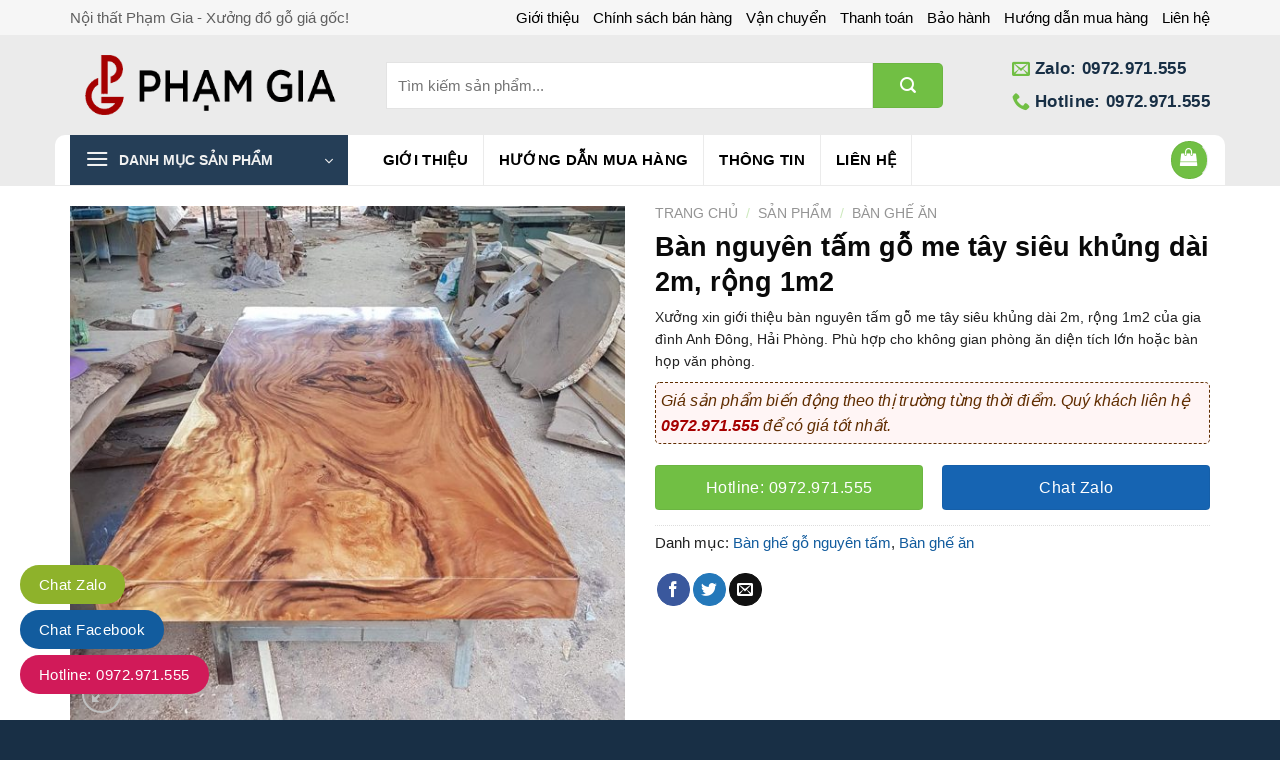

--- FILE ---
content_type: text/html
request_url: https://xuongdogogiagoc.com/san-pham/ban-nguyen-tam-go-me-tay-sieu-khung-dai-2m-rong-1m2
body_size: 24556
content:
<!DOCTYPE html>
<!--[if IE 9 ]> <html lang="vi" prefix="og: https://ogp.me/ns#" class="ie9 loading-site no-js bg-fill"> <![endif]-->
<!--[if IE 8 ]> <html lang="vi" prefix="og: https://ogp.me/ns#" class="ie8 loading-site no-js bg-fill"> <![endif]-->
<!--[if (gte IE 9)|!(IE)]><!--><html lang="vi" prefix="og: https://ogp.me/ns#" class="loading-site no-js bg-fill"> <!--<![endif]-->
<head>
<meta charset="UTF-8" />
<meta name="viewport" content="width=device-width, initial-scale=1.0, maximum-scale=1.0, user-scalable=no" />
<link rel="profile" href="http://gmpg.org/xfn/11" />
<link rel="pingback" href="https://xuongdogogiagoc.com/xmlrpc.php" />
<meta property="fb:app_id" content="385624902260884" />
<meta property="fb:admins" content="100001145688401"/>
<script>(function(html){html.className = html.className.replace(/\bno-js\b/,'js')})(document.documentElement);</script>
<style>img:is([sizes="auto" i], [sizes^="auto," i]) { contain-intrinsic-size: 3000px 1500px }</style>
<meta name="viewport" content="width=device-width, initial-scale=1" />
<!-- Tối ưu hóa công cụ tìm kiếm bởi Rank Math - https://rankmath.com/ -->
<title>Bàn nguyên tấm gỗ me tây siêu khủng dài 2m, rộng 1m2 - Xưởng Đồ Gỗ Giá Gốc</title>
<meta name="description" content="Xưởng xin giới thiệu bàn nguyên tấm gỗ me tây siêu khủng dài 2m, rộng 1m2 của gia đình Anh Đông, Hải Phòng. Phù hợp cho không gian phòng ăn diện tích lớn hoặc bàn họp văn phòng."/>
<meta name="robots" content="follow, index, max-snippet:-1, max-video-preview:-1, max-image-preview:large"/>
<link rel="canonical" href="https://xuongdogogiagoc.com/san-pham/ban-nguyen-tam-go-me-tay-sieu-khung-dai-2m-rong-1m2" />
<meta property="og:locale" content="vi_VN" />
<meta property="og:type" content="product" />
<meta property="og:title" content="Bàn nguyên tấm gỗ me tây siêu khủng dài 2m, rộng 1m2 - Xưởng Đồ Gỗ Giá Gốc" />
<meta property="og:description" content="Xưởng xin giới thiệu bàn nguyên tấm gỗ me tây siêu khủng dài 2m, rộng 1m2 của gia đình Anh Đông, Hải Phòng. Phù hợp cho không gian phòng ăn diện tích lớn hoặc bàn họp văn phòng." />
<meta property="og:url" content="https://xuongdogogiagoc.com/san-pham/ban-nguyen-tam-go-me-tay-sieu-khung-dai-2m-rong-1m2" />
<meta property="og:site_name" content="Xưởng Đồ Gỗ Giá Gốc" />
<meta property="og:updated_time" content="2023-02-17T11:42:36+07:00" />
<meta property="og:image" content="https://xuongdogogiagoc.com/wp-content/uploads/2020/12/ban-nguyen-tam-khung-1.jpg" />
<meta property="og:image:secure_url" content="https://xuongdogogiagoc.com/wp-content/uploads/2020/12/ban-nguyen-tam-khung-1.jpg" />
<meta property="og:image:width" content="960" />
<meta property="og:image:height" content="895" />
<meta property="og:image:alt" content="Bàn nguyên tấm gỗ me tây siêu khủng dài 2m, rộng 1m2" />
<meta property="og:image:type" content="image/jpeg" />
<meta property="product:price:currency" content="VND" />
<meta property="product:availability" content="instock" />
<meta name="twitter:card" content="summary_large_image" />
<meta name="twitter:title" content="Bàn nguyên tấm gỗ me tây siêu khủng dài 2m, rộng 1m2 - Xưởng Đồ Gỗ Giá Gốc" />
<meta name="twitter:description" content="Xưởng xin giới thiệu bàn nguyên tấm gỗ me tây siêu khủng dài 2m, rộng 1m2 của gia đình Anh Đông, Hải Phòng. Phù hợp cho không gian phòng ăn diện tích lớn hoặc bàn họp văn phòng." />
<meta name="twitter:image" content="https://xuongdogogiagoc.com/wp-content/uploads/2020/12/ban-nguyen-tam-khung-1.jpg" />
<meta name="twitter:label1" content="Giá" />
<meta name="twitter:data1" content="0&nbsp;&#8363;" />
<meta name="twitter:label2" content="Tình trạng sẵn có" />
<meta name="twitter:data2" content="Còn hàng" />
<script type="application/ld+json" class="rank-math-schema">{"@context":"https://schema.org","@graph":[{"@type":"Organization","@id":"https://xuongdogogiagoc.com/#organization","name":"X\u01b0\u1edfng \u0110\u1ed3 G\u1ed7 Gi\u00e1 G\u1ed1c","url":"https://xuongdogogiagoc.com","logo":{"@type":"ImageObject","@id":"https://xuongdogogiagoc.com/#logo","url":"https://xuongdogogiagoc.com/wp-content/uploads/2020/11/logo-p.png","contentUrl":"https://xuongdogogiagoc.com/wp-content/uploads/2020/11/logo-p.png","caption":"X\u01b0\u1edfng \u0110\u1ed3 G\u1ed7 Gi\u00e1 G\u1ed1c","inLanguage":"vi","width":"400","height":"84"}},{"@type":"WebSite","@id":"https://xuongdogogiagoc.com/#website","url":"https://xuongdogogiagoc.com","name":"X\u01b0\u1edfng \u0110\u1ed3 G\u1ed7 Gi\u00e1 G\u1ed1c","publisher":{"@id":"https://xuongdogogiagoc.com/#organization"},"inLanguage":"vi"},{"@type":"ImageObject","@id":"https://xuongdogogiagoc.com/wp-content/uploads/2020/12/ban-nguyen-tam-khung-1.jpg","url":"https://xuongdogogiagoc.com/wp-content/uploads/2020/12/ban-nguyen-tam-khung-1.jpg","width":"960","height":"895","caption":"B\u00e0n nguy\u00ean t\u1ea5m g\u1ed7 me t\u00e2y si\u00eau kh\u1ee7ng d\u00e0i 2m, r\u1ed9ng 1m2","inLanguage":"vi"},{"@type":"ItemPage","@id":"https://xuongdogogiagoc.com/san-pham/ban-nguyen-tam-go-me-tay-sieu-khung-dai-2m-rong-1m2#webpage","url":"https://xuongdogogiagoc.com/san-pham/ban-nguyen-tam-go-me-tay-sieu-khung-dai-2m-rong-1m2","name":"B\u00e0n nguy\u00ean t\u1ea5m g\u1ed7 me t\u00e2y si\u00eau kh\u1ee7ng d\u00e0i 2m, r\u1ed9ng 1m2 - X\u01b0\u1edfng \u0110\u1ed3 G\u1ed7 Gi\u00e1 G\u1ed1c","datePublished":"2020-12-05T21:36:59+07:00","dateModified":"2023-02-17T11:42:36+07:00","isPartOf":{"@id":"https://xuongdogogiagoc.com/#website"},"primaryImageOfPage":{"@id":"https://xuongdogogiagoc.com/wp-content/uploads/2020/12/ban-nguyen-tam-khung-1.jpg"},"inLanguage":"vi"},{"@type":"Product","name":"B\u00e0n nguy\u00ean t\u1ea5m g\u1ed7 me t\u00e2y si\u00eau kh\u1ee7ng d\u00e0i 2m, r\u1ed9ng 1m2 - X\u01b0\u1edfng \u0110\u1ed3 G\u1ed7 Gi\u00e1 G\u1ed1c","description":"X\u01b0\u1edfng xin gi\u1edbi thi\u1ec7u b\u00e0n nguy\u00ean t\u1ea5m g\u1ed7 me t\u00e2y si\u00eau kh\u1ee7ng d\u00e0i 2m, r\u1ed9ng 1m2 c\u1ee7a gia \u0111\u00ecnh Anh \u0110\u00f4ng, H\u1ea3i Ph\u00f2ng. Ph\u00f9 h\u1ee3p cho kh\u00f4ng gian ph\u00f2ng \u0103n di\u1ec7n t\u00edch l\u1edbn ho\u1eb7c b\u00e0n h\u1ecdp v\u0103n ph\u00f2ng.","category":"B\u00e0n gh\u1ebf g\u1ed7 nguy\u00ean t\u1ea5m","mainEntityOfPage":{"@id":"https://xuongdogogiagoc.com/san-pham/ban-nguyen-tam-go-me-tay-sieu-khung-dai-2m-rong-1m2#webpage"},"image":[{"@type":"ImageObject","url":"https://xuongdogogiagoc.com/wp-content/uploads/2020/12/ban-nguyen-tam-khung-1.jpg","height":"895","width":"960"},{"@type":"ImageObject","url":"https://xuongdogogiagoc.com/wp-content/uploads/2020/12/ban-nguyen-tam-khung-3.jpg","height":"960","width":"536"},{"@type":"ImageObject","url":"https://xuongdogogiagoc.com/wp-content/uploads/2020/12/ban-nguyen-tam-khung-2.jpg","height":"541","width":"960"},{"@type":"ImageObject","url":"https://xuongdogogiagoc.com/wp-content/uploads/2020/12/ban-nguyen-tam-khung-4.jpg","height":"960","width":"680"}],"@id":"https://xuongdogogiagoc.com/san-pham/ban-nguyen-tam-go-me-tay-sieu-khung-dai-2m-rong-1m2#richSnippet"}]}</script>
<!-- /Plugin SEO WordPress Rank Math -->
<link rel='prefetch' href='https://xuongdogogiagoc.com/wp-content/themes/dogo/assets/js/flatsome.js?ver=a0a7aee297766598a20e' />
<link rel='prefetch' href='https://xuongdogogiagoc.com/wp-content/themes/dogo/assets/js/chunk.slider.js?ver=3.18.7' />
<link rel='prefetch' href='https://xuongdogogiagoc.com/wp-content/themes/dogo/assets/js/chunk.popups.js?ver=3.18.7' />
<link rel='prefetch' href='https://xuongdogogiagoc.com/wp-content/themes/dogo/assets/js/chunk.tooltips.js?ver=3.18.7' />
<link rel='prefetch' href='https://xuongdogogiagoc.com/wp-content/themes/dogo/assets/js/woocommerce.js?ver=49415fe6a9266f32f1f2' />
<link rel="alternate" type="application/rss+xml" title="Dòng thông tin Xưởng Đồ Gỗ Giá Gốc &raquo;" href="https://xuongdogogiagoc.com/feed" />
<link rel="alternate" type="application/rss+xml" title="Xưởng Đồ Gỗ Giá Gốc &raquo; Dòng bình luận" href="https://xuongdogogiagoc.com/comments/feed" />
<link rel="alternate" type="application/rss+xml" title="Xưởng Đồ Gỗ Giá Gốc &raquo; Bàn nguyên tấm gỗ me tây siêu khủng dài 2m, rộng 1m2 Dòng bình luận" href="https://xuongdogogiagoc.com/san-pham/ban-nguyen-tam-go-me-tay-sieu-khung-dai-2m-rong-1m2/feed" />
<!-- <link rel='stylesheet' id='contact-form-7-css' href='https://xuongdogogiagoc.com/wp-content/plugins/contact-form-7/includes/css/styles.css?ver=6.1.1' type='text/css' media='all' /> -->
<!-- <link rel='stylesheet' id='photoswipe-css' href='https://xuongdogogiagoc.com/wp-content/plugins/woocommerce/assets/css/photoswipe/photoswipe.min.css?ver=10.1.1' type='text/css' media='all' /> -->
<!-- <link rel='stylesheet' id='photoswipe-default-skin-css' href='https://xuongdogogiagoc.com/wp-content/plugins/woocommerce/assets/css/photoswipe/default-skin/default-skin.min.css?ver=10.1.1' type='text/css' media='all' /> -->
<link rel="stylesheet" type="text/css" href="//xuongdogogiagoc.com/wp-content/cache/wpfc-minified/dvie0a4l/v39d.css" media="all"/>
<style id='woocommerce-inline-inline-css' type='text/css'>
.woocommerce form .form-row .required { visibility: visible; }
</style>
<!-- <link rel='stylesheet' id='brands-styles-css' href='https://xuongdogogiagoc.com/wp-content/plugins/woocommerce/assets/css/brands.css?ver=10.1.1' type='text/css' media='all' /> -->
<!-- <link rel='stylesheet' id='flatsome-main-css' href='https://xuongdogogiagoc.com/wp-content/themes/dogo/assets/css/flatsome.css?ver=3.18.7' type='text/css' media='all' /> -->
<link rel="stylesheet" type="text/css" href="//xuongdogogiagoc.com/wp-content/cache/wpfc-minified/1fb7bu2a/v2v0.css" media="all"/>
<style id='flatsome-main-inline-css' type='text/css'>
@font-face {
font-family: "fl-icons";
font-display: block;
src: url(https://xuongdogogiagoc.com/wp-content/themes/dogo/assets/css/icons/fl-icons.eot?v=3.18.7);
src:
url(https://xuongdogogiagoc.com/wp-content/themes/dogo/assets/css/icons/fl-icons.eot#iefix?v=3.18.7) format("embedded-opentype"),
url(https://xuongdogogiagoc.com/wp-content/themes/dogo/assets/css/icons/fl-icons.woff2?v=3.18.7) format("woff2"),
url(https://xuongdogogiagoc.com/wp-content/themes/dogo/assets/css/icons/fl-icons.ttf?v=3.18.7) format("truetype"),
url(https://xuongdogogiagoc.com/wp-content/themes/dogo/assets/css/icons/fl-icons.woff?v=3.18.7) format("woff"),
url(https://xuongdogogiagoc.com/wp-content/themes/dogo/assets/css/icons/fl-icons.svg?v=3.18.7#fl-icons) format("svg");
}
</style>
<!-- <link rel='stylesheet' id='flatsome-shop-css' href='https://xuongdogogiagoc.com/wp-content/themes/dogo/assets/css/flatsome-shop.css?ver=3.18.7' type='text/css' media='all' /> -->
<link rel="stylesheet" type="text/css" href="//xuongdogogiagoc.com/wp-content/cache/wpfc-minified/dhwzychp/v2v0.css" media="all"/>
<script src='//xuongdogogiagoc.com/wp-content/cache/wpfc-minified/eqo65vih/v2v0.js' type="text/javascript"></script>
<!-- <script type="text/javascript" src="https://xuongdogogiagoc.com/wp-includes/js/jquery/jquery.min.js?ver=3.7.1" id="jquery-core-js"></script> -->
<!-- <script type="text/javascript" src="https://xuongdogogiagoc.com/wp-content/plugins/woocommerce/assets/js/jquery-blockui/jquery.blockUI.min.js?ver=2.7.0-wc.10.1.1" id="jquery-blockui-js" data-wp-strategy="defer"></script> -->
<script type="text/javascript" id="wc-add-to-cart-js-extra">
/* <![CDATA[ */
var wc_add_to_cart_params = {"ajax_url":"\/wp-admin\/admin-ajax.php","wc_ajax_url":"\/?wc-ajax=%%endpoint%%","i18n_view_cart":"Xem gi\u1ecf h\u00e0ng","cart_url":"https:\/\/xuongdogogiagoc.com\/gio-hang","is_cart":"","cart_redirect_after_add":"no"};
/* ]]> */
</script>
<script src='//xuongdogogiagoc.com/wp-content/cache/wpfc-minified/2qtv3sbk/v39d.js' type="text/javascript"></script>
<!-- <script type="text/javascript" src="https://xuongdogogiagoc.com/wp-content/plugins/woocommerce/assets/js/frontend/add-to-cart.min.js?ver=10.1.1" id="wc-add-to-cart-js" defer="defer" data-wp-strategy="defer"></script> -->
<!-- <script type="text/javascript" src="https://xuongdogogiagoc.com/wp-content/plugins/woocommerce/assets/js/photoswipe/photoswipe.min.js?ver=4.1.1-wc.10.1.1" id="photoswipe-js" defer="defer" data-wp-strategy="defer"></script> -->
<!-- <script type="text/javascript" src="https://xuongdogogiagoc.com/wp-content/plugins/woocommerce/assets/js/photoswipe/photoswipe-ui-default.min.js?ver=4.1.1-wc.10.1.1" id="photoswipe-ui-default-js" defer="defer" data-wp-strategy="defer"></script> -->
<script type="text/javascript" id="wc-single-product-js-extra">
/* <![CDATA[ */
var wc_single_product_params = {"i18n_required_rating_text":"Vui l\u00f2ng ch\u1ecdn m\u1ed9t m\u1ee9c \u0111\u00e1nh gi\u00e1","i18n_rating_options":["1 tr\u00ean 5 sao","2 tr\u00ean 5 sao","3 tr\u00ean 5 sao","4 tr\u00ean 5 sao","5 tr\u00ean 5 sao"],"i18n_product_gallery_trigger_text":"Xem th\u01b0 vi\u1ec7n \u1ea3nh to\u00e0n m\u00e0n h\u00ecnh","review_rating_required":"yes","flexslider":{"rtl":false,"animation":"slide","smoothHeight":true,"directionNav":false,"controlNav":"thumbnails","slideshow":false,"animationSpeed":500,"animationLoop":false,"allowOneSlide":false},"zoom_enabled":"","zoom_options":[],"photoswipe_enabled":"1","photoswipe_options":{"shareEl":false,"closeOnScroll":false,"history":false,"hideAnimationDuration":0,"showAnimationDuration":0},"flexslider_enabled":""};
/* ]]> */
</script>
<script src='//xuongdogogiagoc.com/wp-content/cache/wpfc-minified/dsxuylbt/v39d.js' type="text/javascript"></script>
<!-- <script type="text/javascript" src="https://xuongdogogiagoc.com/wp-content/plugins/woocommerce/assets/js/frontend/single-product.min.js?ver=10.1.1" id="wc-single-product-js" defer="defer" data-wp-strategy="defer"></script> -->
<!-- <script type="text/javascript" src="https://xuongdogogiagoc.com/wp-content/plugins/woocommerce/assets/js/js-cookie/js.cookie.min.js?ver=2.1.4-wc.10.1.1" id="js-cookie-js" data-wp-strategy="defer"></script> -->
<link rel="https://api.w.org/" href="https://xuongdogogiagoc.com/wp-json/" /><link rel="alternate" title="JSON" type="application/json" href="https://xuongdogogiagoc.com/wp-json/wp/v2/product/7515" /><link rel="EditURI" type="application/rsd+xml" title="RSD" href="https://xuongdogogiagoc.com/xmlrpc.php?rsd" />
<meta name="generator" content="WordPress 6.8.2" />
<link rel='shortlink' href='https://xuongdogogiagoc.com/?p=7515' />
<link rel="alternate" title="oNhúng (JSON)" type="application/json+oembed" href="https://xuongdogogiagoc.com/wp-json/oembed/1.0/embed?url=https%3A%2F%2Fxuongdogogiagoc.com%2Fsan-pham%2Fban-nguyen-tam-go-me-tay-sieu-khung-dai-2m-rong-1m2" />
<link rel="alternate" title="oNhúng (XML)" type="text/xml+oembed" href="https://xuongdogogiagoc.com/wp-json/oembed/1.0/embed?url=https%3A%2F%2Fxuongdogogiagoc.com%2Fsan-pham%2Fban-nguyen-tam-go-me-tay-sieu-khung-dai-2m-rong-1m2&#038;format=xml" />
<style>.bg{opacity: 0; transition: opacity 1s; -webkit-transition: opacity 1s;} .bg-loaded{opacity: 1;}</style><!-- Google Tag Manager -->
<script>(function(w,d,s,l,i){w[l]=w[l]||[];w[l].push({'gtm.start':
new Date().getTime(),event:'gtm.js'});var f=d.getElementsByTagName(s)[0],
j=d.createElement(s),dl=l!='dataLayer'?'&l='+l:'';j.async=true;j.src=
'https://www.googletagmanager.com/gtm.js?id='+i+dl;f.parentNode.insertBefore(j,f);
})(window,document,'script','dataLayer','GTM-T9HJQ3V');</script>
<!-- End Google Tag Manager -->	<noscript><style>.woocommerce-product-gallery{ opacity: 1 !important; }</style></noscript>
<link rel="icon" href="https://xuongdogogiagoc.com/wp-content/uploads/2018/11/cropped-favicon-2-32x32.png" sizes="32x32" />
<link rel="icon" href="https://xuongdogogiagoc.com/wp-content/uploads/2018/11/cropped-favicon-2-192x192.png" sizes="192x192" />
<link rel="apple-touch-icon" href="https://xuongdogogiagoc.com/wp-content/uploads/2018/11/cropped-favicon-2-180x180.png" />
<meta name="msapplication-TileImage" content="https://xuongdogogiagoc.com/wp-content/uploads/2018/11/cropped-favicon-2-270x270.png" />
<style id="custom-css" type="text/css">:root {--primary-color: #253e57;--fs-color-primary: #253e57;--fs-color-secondary: #008800;--fs-color-success: #699B37;--fs-color-alert: #DD8500;--fs-experimental-link-color: #125c9e;--fs-experimental-link-color-hover: #dd3333;}.tooltipster-base {--tooltip-color: #fff;--tooltip-bg-color: #000;}.off-canvas-right .mfp-content, .off-canvas-left .mfp-content {--drawer-width: 300px;}.off-canvas .mfp-content.off-canvas-cart {--drawer-width: 360px;}.container-width, .full-width .ubermenu-nav, .container, .row{max-width: 1170px}.row.row-collapse{max-width: 1140px}.row.row-small{max-width: 1162.5px}.row.row-large{max-width: 1200px}.header-main{height: 100px}#logo img{max-height: 100px}#logo{width:286px;}#logo img{padding:4px 0;}.header-bottom{min-height: 50px}.header-top{min-height: 35px}.transparent .header-main{height: 30px}.transparent #logo img{max-height: 30px}.has-transparent + .page-title:first-of-type,.has-transparent + #main > .page-title,.has-transparent + #main > div > .page-title,.has-transparent + #main .page-header-wrapper:first-of-type .page-title{padding-top: 110px;}.header.show-on-scroll,.stuck .header-main{height:55px!important}.stuck #logo img{max-height: 55px!important}.search-form{ width: 89%;}.header-bg-color {background-color: #ebebeb}.header-bottom {background-color: rgba(37,62,87,0)}.header-main .nav > li > a{line-height: 16px }.stuck .header-main .nav > li > a{line-height: 7px }.header-bottom-nav > li > a{line-height: 16px }@media (max-width: 549px) {.header-main{height: 50px}#logo img{max-height: 50px}}.main-menu-overlay{background-color: #603814}.nav-dropdown{border-radius:10px}.nav-dropdown{font-size:100%}.header-top{background-color:#f6f6f6!important;}body{color: #222222}h1,h2,h3,h4,h5,h6,.heading-font{color: #0a0a0a;}.breadcrumbs{text-transform: none;}.widget:where(:not(.widget_shopping_cart)) a{color: #008800;}.widget:where(:not(.widget_shopping_cart)) a:hover{color: #dd3333;}.widget .tagcloud a:hover{border-color: #dd3333; background-color: #dd3333;}.shop-page-title.featured-title .title-overlay{background-color: rgba(0,0,0,0.3);}.current .breadcrumb-step, [data-icon-label]:after, .button#place_order,.button.checkout,.checkout-button,.single_add_to_cart_button.button, .sticky-add-to-cart-select-options-button{background-color: #A50000!important }.has-equal-box-heights .box-image {padding-top: 75%;}.badge-inner.on-sale{background-color: #DD3333}.badge-inner.new-bubble{background-color: #81D742}.star-rating span:before,.star-rating:before, .woocommerce-page .star-rating:before, .stars a:hover:after, .stars a.active:after{color: #DD9933}.shop-page-title.featured-title .title-bg{ background-image: url(https://xuongdogogiagoc.com/wp-content/uploads/2020/12/ban-nguyen-tam-khung-1.jpg)!important;}@media screen and (min-width: 550px){.products .box-vertical .box-image{min-width: 375px!important;width: 375px!important;}}.footer-1{background-color: #ffffff}.footer-2{background-color: #602d00}.absolute-footer, html{background-color: #182f45}button[name='update_cart'] { display: none; }.header-vertical-menu__opener {width: 278px}.header-vertical-menu__fly-out {width: 278px}.nav-vertical-fly-out > li + li {border-top-width: 1px; border-top-style: solid;}/* Custom CSS */.header-search-form-wrapper input[type='search']{background: white;height: 47px;box-shadow: none;border: 1px solid #e3e3e3;font-size: 15px;border-radius: 0;}.searchform .button.icon {margin: 0;height: 45px;width: 70px;background: #71bf44;border-top-right-radius: 5px;border-bottom-right-radius: 5px;}.nav-dropdown-default {box-shadow: 1px 1px 15px rgba(0,0,0,0.15);padding: 0;}.product-categories li:hover{background:#ffb928}.product-categories .current-cat a{color:white}.product-categories .current-cat {background:#71bf44}.product-categories li a{padding:12px 0 !important; font-size: 15px;font-weight: bolder;color: #11294b;}.blog-single .product-categories{background: #fefefe;border: 1px solid #ebebeb;}.product-categories li{padding-left: 10px;padding-right: 10px;font-family: "barlow", sans-serif;text-transform: uppercase;}.product-categories{background:white}.archive .large-3{padding-right:5px}body.home #mega_menu, .widget .is-divider, .blog-archive .large-9 .badge, .is-divider{display:none}.blog-single .entry-header-text-top{padding-bottom:0}.blog-single .blog-share{text-align:left}.widget_shopping_cart_content p{padding:10px; font-size:15px}.header-nav .cart-item .header-button a{color:white; background:#71bf44}.category-section .product-small .price span.amount{font-family: "barlow", sans-serif;font-size: 18px;color: #dc306b;}.product_list_widget{background:white;padding: 0 10px;border: 1px solid #ececec;}ul.product_list_widget li img{border-radius:99%}.khuyen-mai {background: #fffad7;border: 1px dashed #f85c00;border-radius: 4px;padding: 9px;margin-bottom: 20px;}.khuyen-mai ul li {margin-bottom: 0;}.khuyen-mai ul {margin-bottom: 0;}.product-main {padding: 20px 0;}.product-info {padding-bottom:0; padding-top: 0;}.nav-tabs > li.active > a {border-top-color: #253e57;background: #71bf44;color: white;}.related .product-section-title{margin: 0;letter-spacing: 0;text-transform: none;}.single-product .related{background: #ebebeb;padding: 0 20px; margin-bottom:20px}.nav-tabs+.tab-panels{border:0; border: 1px solid #71bf44; padding:20px;}.product-tabs li a{border-top: 0;border-top-left-radius: 5px;border-top-right-radius: 5px;border: 0;font-size: 16px;color: white;background: #497f44;}.product-footer .woocommerce-tabs{border-top:0; padding-top:0}.product_meta>span{font-size:15px}.product-info .price{margin-top:5px !important; margin-bottom:7px !important}.single-product .product-info h1.product-title{margin-bottom:0px}.single-product .product-short-description p{font-size: 14px;margin-bottom: 10px;}.single-product .product-info .price del span{color:gray !important; font-size:15px !important}.single-product .product-info .price .amount, .single-product .product-info .price ins span{color: #dc3074;font-family: "barlow", sans-serif;font-size: 20px;}.single-product span.widget-title{text-align:center}.single-product .product_list_widget{background: #fafafa; border:1px solid #ebebeb;border: 1px solid #ebebeb;}.product-info{border-right:0}#product-sidebar{padding-left:0}.product_list_widget li del span{font-size:14px !important; color:gray !important}.product_list_widget li ins span, .product_list_widget .amount{ color: #dc306b;font-family: "barlow", sans-serif;font-size: 16px;}.related .product-small .price .amount{margin-top: 20px;display: block;color: #dc3074;font-family: "barlow", sans-serif;}.related .product-small .price{margin-top:0}.related .product-small .star-rating{margin:0 auto}.related .product-small .price del{display:none}.related .product-small .price ins span{font-size: 20px;font-family: "barlow", sans-serif;color: #dc3074;display: inline-block;margin-top: 6px !important;}.related .product-small .box-text{background:white}#reviews .large-12{padding-bottom:0}.comment-form input[type='submit']{margin:0; text-transform:none; border-radius:4px; font-weight:normal}.comment-form{margin-bottom:0}#reviews{margin-bottom:20px}#reviews .review-form-inner{padding: 20px;border: 1px solid #ebebeb;background: #ebebeb;}.product_list_widget .star-rating, .related .badge-container{display:none}.product_list_widget li a{font-size:15px; color:black}.nav-dropdown>li>a:hover{color:white}.header-bottom .nav li a:hover{background:#fa8e03;color:white }.nav-dropdown.nav-dropdown-default>li>a{font-weight:normal !important}.nav-dropdown.nav-dropdown-default>li>a{margin:0}.nav-dropdown>li>a{padding:7px 20px}#mega-menu-wrap{background: #71bf44;}#mega-menu-title{line-height:30px;font-size: 17px;font-family: "barlow", sans-serif;font-weight: 700;}#wide-nav > .flex-row > .flex-left{margin-right:0; min-width:278px}.nav-divided>li+li>a:after{display:none}.top-bar-nav li a{font-size: 15px;color: black;}#header-contact li a{font-size: 17px;text-transform: none;color: #182f45;padding: 6px 0;}#header-contact li{margin:0;display: block;float: none;}.woocommerce-result-count, .woocommerce-ordering{font-size:15px}.header-bottom .nav li.active>a{background:#fa8d00}.header-bottom .container{background:white; border-top-left-radius:10px;border-bottom: 1px solid #ebebeb; border-top-right-radius:10px}.header-bottom .nav li a{border-right: 1px solid #ebebeb;color:black; padding-left:15px; padding-right:15px;line-height: 30px;font-size: 15px;font-weight: bold;}.header-bottom .nav li{margin:0}#header-contact .icon-envelop:before, #header-contact .icon-phone:before {color: #71bf44;font-size: 18px;}li.html select{height: 47px;border-top-left-radius: 4px;border-bottom-left-radius: 4px;}#header-contact{display:block}#mega_menu > li {border-top: 1px solid #2d4e6e;background: #253e57;}.nav-small.nav>li.html {font-size: 15px;color: #606060;}.section-title-normal span { color:white; padding-right:15px; margin-right: 15px;padding-bottom: 12px;border-bottom: 0;padding-left: 15px;margin-bottom: 0;border-top-left-radius: 5px;padding-top: 12px;font-size: 20px;color: white !important}.section-title a {color: white;display: block;padding-left: 15px; margin-left: auto;padding-right: 10px;font-weight: normal;font-size: 16px;}.section-title-normal{background-image: linear-gradient(to right, #182f45 , #71bf44);border-bottom: 2px solid #71bf44;border-top-left-radius: 5px;border-top-right-radius: 5px;}.category-section .product-small {background: white;margin-bottom: 20px;}.category-section{padding-bottom: 0 !important;}.category-section .badge-container{display:none}.category-section .product-small .box-text, .archive .product-small .box-text{padding-bottom:20px; padding-left:0; padding-right:0}.category-section .product-small .box-text .product-title a, .archive .product-small .box-text .product-title a{font-size:16px; color:#182f45}.category-section .product-small .price, .category-section .product-small .price del span, .archive .product-small .price, .archive .product-small .price del span {color:gray !important; font-size:16px !important;}.category-section .product-small .price ins span, .archive .product-small .price ins span, .archive .product-small .price .amount{ font-size: 20px;font-family: "barlow",sans-serif;color: #dc306b;}.price-wrapper .price {margin-top: 15px;}.tai-sao .col{padding-bottom:0; }#mega_menu li a{font-weight:normal; color:white; background-image: url(/images/dot.png);background-repeat: no-repeat;background-position-x: 9px;background-position-y: center; padding: 8px 26px;}#mega_menu > li a:hover{background-color:#71bf44; color:white;background-image: url(/wp-content/uploads/2019/03/dot.png);background-repeat: no-repeat;background-position-x: 9px;background-position-y: center;padding: 8px 26px;}.flickity-viewport .image-cover img{border-radius:10px}#mega_menu{border:0}.slider-style-shadow {padding: 20px 0 25px;background: #182f45;}.tai-sao .icon-box h3{font-size:18px; color:#274e85}.tai-sao .icon-box .icon-box-text{font-size:15px}.tai-sao .icon-box {padding: 25px 10px;border-radius: 10px;}.tai-sao .icon-box:hover{background-image:linear-gradient(#2a5188, #182f45); color:white}.tai-sao .icon-box:hover h3{color:#71c043}.tai-sao .large-12{padding-bottom:0}.section-title-container {margin-bottom: 0;}.tai-sao .icon-box:hover img{border:2px solid #71bf44; padding:6px; border-radius:99%}.testimonial-company{font-size: 14px;color: gray;}.testimonial-name{font-family: "barlow", sans-serif;font-size: 18px;color: #182f45;}.du-an-noi-bat .post-item .post-title{font-family: "barlow", sans-serif;text-transform: uppercase;font-size: 17px;margin-bottom: 10px;color: white;}.du-an-noi-bat .post-item .box-text .from_the_blog_excerpt {color: gray;height: 45px;overflow: hidden;}.du-an-noi-bat .post-item .col-inner{background: #00000094;border-radius: 6px;padding: 20px;}.du-an-noi-bat .post-item .box-text{padding:15px 10px; padding-bottom:0}.category-section .col{padding-bottom:0}.box-blog-post .is-divider{display:none}.du-an-noi-bat .large-12{padding-bottom:0}.tin-tuc .section-title-normal span{padding-top: 5px;padding-bottom: 6px;font-size: 18px; border-top-right-radius:5px}.tin-tuc .box-vertical .post-title, .tin-tuc .cot2 .post-item .post-title{font-size:18px !important}.tin-tuc .post-item .post-title{margin-bottom:10px;color: #182f45; font-size:16px}.tin-tuc .box-vertical .box-text{padding-right:0}.tin-tuc .col{padding-bottom:0}.ban-do .cham-ngon-song .col-inner{background: #71bf44;padding-bottom: 0 !important;height: 350px;padding: 65px 145px 80px 0px;color: white;}.ban-do .cot-ban-do .col-inner p{margin-bottom:0}.ban-do .cham-ngon-song h3{color:white;text-transform: uppercase;font-size: 22px;}#mega-menu-wrap:hover .mega_menu{display:block}.ban-do .cham-ngon-song .ten-ceo{text-transform: uppercase;border-top: 1px solid white;display: inline;padding-top: 7px;margin-top: 20px;}.footer-wrapper{margin-top:-9px}.float-contact {position: fixed;bottom: 20px;left: 20px;z-index: 99999;}.chat-zalo {background: #8eb22b;border-radius: 20px;padding: 0px 18px;color: white;display: block;margin-bottom: 6px;}.chat-zalo a, .chat-face a, .hotline a {font-size: 15px;color: white;font-weight: normal;text-transform: none;line-height: 0;}.chat-face {background: #125c9e;border-radius: 20px;padding: 0px 18px;color: white;display: block;margin-bottom: 6px;} .float-contact .hotline {background: #d11a59 !important;border-radius: 20px;padding: 0 18px;color: white;display: block;margin-bottom: 6px;}.ban-do .cham-ngon-song .col-inner:after {border-bottom: none;/* border-right: none !important; */border-right: 225px solid #71bf44;content: ' ';height: 100%;right: 100%;position: absolute;top: 0;width: 0px;border-top: 350px solid transparent;}.footer-section h4{color: #71bf44 !important;}.copyright-footer{font-size:13px}.absolute-footer .footer-nav a{text-transform: none;font-size: 15px;font-weight: normal;letter-spacing: 0;color: #6594c1;}.back-to-top{background: #71bf44 !important;border: 0 !important;color: white !important;}.absolute-footer.dark{border-top: 1px solid #1f3a54;}.breadcrumbs {text-transform: uppercase;color: #71bf44;font-weight: normal; }.banner-category img{border-radius:10px}.banner-category{ padding-top:20px;margin-bottom:20px}.archive .badge-container{margin:10px}.archive .badge-container .badge-inner{border-radius:99%; font-weight:normal}.archive #main{background:#ebebeb}.category-page-row {padding-top: 0px;}.page-title-inner{padding-bottom:20px}.archive .product-small .col-inner{background:white;}.tax-product_cat.woocommerce .shop-container .term-description{background: white;padding: 20px;}.devvn_readmore_taxonomy_flatsome a{margin-bottom: 10px;}span.widget-title {display: block;background: #11294b;padding: 15px;color: white;font-weight: bold;font-family: "barlow", sans-serif;font-size: 19px;border-top-left-radius: 4px;border-top-right-radius: 4px;}.devvn-popup-title, .popup-customer-info-group .devvn-order-btn{background: #71bf44;}a.devvn_buy_now_style span{font-size:13px}.devvn_buy_now strong{font-family:"barlow",sans-serif}a.devvn_buy_now_style{max-width:100%; margin-bottom:0}.contact-button .col{padding-bottom:0}.chat-facebook{background: #1664b2 !important;border-radius: 4px;font-weight: normal;text-transform: none;padding: 3px 0;}.hotline{background: #71bf44 !important;border-radius: 4px;font-weight: normal;text-transform: none;padding: 3px 0;}.single-product .thong-bao .left{width:65%; float:left; display:inline-block; }.single-product .thong-bao .right{width:35%; float:left; padding-left: 20px; display:inline-block}.thong-bao ul {margin-bottom: 0;}.thong-bao ul li.bullet-checkmark{padding:5px 0 5px 25px;border:none}.thong-bao h3{color:#7a9c59;}input[type='email'], input[type='search'], input[type='number'], input[type='url'], input[type='tel'], input[type='text'], textarea{font-size:14px; border-radius:4px; box-shadow:none}form{margin-bottom:0}.thong-bao input[type='submit']{text-transform: none;font-weight: normal;border-radius: 4px;background: #71bf44;font-size: 14px;margin: 0;}.blog-archive{background:white; padding-top:20px; padding-bottom:20px}.blog-archive .taxonomy-description{text-align:left; font-size:15px}.blog-archive h1.page-title{text-align: left;letter-spacing: 0;color: #71bf44;}.blog-archive .large-12{padding-bottom:0;}.blog-archive .post-item .box-text{padding:0 15px}.blog-archive .post-item .box-text .post-title{margin-top: 10px;font-size: 18px;color: #11294b;font-family: "barlow", sans-serif;margin-bottom: 10px;}.blog-archive .post-item .col-inner{border: 1px solid #ececec; border-radius:4px}.blog-archive .large-9{padding-left:15px}.blog-archive .product-categories{background: #fcfcfc;border: 1px solid #ebebeb;}.single-product .thong-bao{ display:inline-block; margin-bottom: 20px;width:100%;background: #fff8d5;padding: 20px;padding-top: 15px;border: 2px dashed #ff7600;border-radius: 4px; clear:both}.xem-them{margin: 0;padding: 0;text-transform: none;font-weight: normal;color: #71bf44;line-height: 10px;min-height: 10px;}.flatsome_recent_posts{border: 1px solid #ebebeb;}.flatsome_recent_posts li{padding-left: 10px;padding-right: 10px;}.blog-single .large-3{padding-right:0}.flatsome_recent_posts li .badge-inner{border-radius:99%}.flatsome_recent_posts li a{font-size:15px; color:#11294b}.flatsome_recent_posts li a:hover{color:#71bf44}.entry-content{padding-bottom:0}.blog-single footer.entry-meta{font-size:15px}.danh-muc{display: block;margin-bottom: 5px;}.the-tim-kiem a{background: #f2f2f2;padding: 5px 10px;margin-bottom: 5px;}.the-tim-kiem a:hover{background:#71bf44; color:white;}.bai-viet-lien-quan{padding-bottom:0; margin-top:20px;background: #f2f2f2;padding: 15px;}.bai-viet-lien-quan ul{margin: 0;display: inline-block;width: 100%;clear: both;}.bai-viet-lien-quan ul h4 a{color: #11294b;margin-top: 5px;display: block;font-size: 16px;height:67px; overflow:hidden;line-height: 20px;}.page-left-sidebar .product-categories{border: 1px solid #ebebeb;}.return-to-shop a{text-transform:none; font-weight:normal}.page-left-sidebar .large-3{padding-right:5px; border-right:0}h1.entry-title.mb {margin-bottom: 10px;text-transform: none;letter-spacing: 0;font-size: 22px;color: #71bf44;}.page-inner ul, .page-inner ol{margin-left:20px}.bai-viet-lien-quan ul img{border-radius:5px; height:130px}.ban-do{margin-top:20px}.bai-viet-lien-quan h3{padding-left: 6px;}.bai-viet-lien-quan ul li{margin-bottom:0; width: 25%;padding: 0 6px;float: left;display: inline-block;}body, .category-section .product-small .price span.amount{word-wrap: break-word;}.single-product .product-short-description ul li{font-size:15px}#header.header #mega_menu.hover {display: block;}.secondary.is-underline, .secondary.is-link, .secondary.is-outline, .stars a.active, .star-rating:before, .woocommerce-page .star-rating:before, .star-rating span:before, .color-secondary{color: #facb00;}.category-section .img{margin-bottom:22px !important}.product-tabs {background-image: linear-gradient(to right, #182f45 , #71bf44); border-top-left-radius:10px; border-top-right-radius:10px;border-bottom: 2px solid #71bf44;}.related .box.product-small:hover, .category-section .box.product-small:hover{box-shadow:2px 2px 20px #bbbbbb}.lwptoc {margin: 10px 0;}.lwptoc_i {padding: 10px 15px 5px 15px;}.term-description {margin:20px 0;padding:20px;background:#fff}.term-description p {margin:0;padding:0px;font-size:0.96em}b, strong {font-weight:bold;}/* Custom CSS Mobile */@media (max-width: 549px){.tai-sao .medium-3 .icon-box .icon-box-img{width:30% !important; float:left}.tai-sao .icon-box{clear:both; padding:0}.tai-sao .medium-3 .icon-box .icon-box-text{width: 70%;padding-left: 10px;text-align: left;float: left;}.tai-sao .icon-box h3, .tai-sao .icon-box .desc{text-align:left !important}.tai-sao .icon-box:hover{background:none; color:black}.section-title-container{padding-left:5px; padding-right:5px}.category-section .large-columns-4 .col{padding: 0 4.8px 9.6px;}.category-section .product-small .price span.amount{font-size:17px}.category-section .product-small .price, .category-section .product-small .price del span, .archive .product-small .price, .archive .product-small .price del span{font-size:13px !important}.section-title-center span{padding-top:10px;padding-bottom:10px}.ban-do .cham-ngon-song .col-inner{padding:20px}.off-canvas-left.mfp-ready .mfp-content{background:#182f45}.off-canvas:not(.off-canvas-center) .nav-vertical li>a {padding-left: 20px;color: white;font-size: 15px;}.nav-sidebar.nav-vertical>li+li {border-top: 1px solid #244462;}.searchform .button.icon {margin: 0;height: 47px;width: 40px;}#top-bar{background:#182f45 !important; color:white !important}.nav-small.nav>li.html{ color:#66ac28 !important}.header-block-block-2 ul li a{background: #66ad28;padding: 5px;border-radius: 5px;color: white !important;font-weight: normal !important; display:block; font-size:13px !important}.header-block-block-2 ul li{padding:5px;text-align:center; list-style: none;float: left;width: 50%;display: inline-block;}.header-bottom .container{padding:0; border-radius:0}.header-block-block-2{padding:5px 0; display: inline-block;padding-top: 10px}.stuck .header-bottom, .single-product .header-bottom , .archive .header-bottom , .blog-single .header-bottom , .blog-archive .header-bottom , .page-left-sidebar .header-bottom {display:none}.stuck .header-main{display:block}.category-filtering a{letter-spacing:0; color:#00b213}.off-canvas .sidebar-inner {padding: 15px 10px;}span.widget-title{background: #71bf44}.category-section .product-small .price ins span, .archive .product-small .price ins span, .archive .product-small .price .amount{font-size:15px !important}.tax-product_cat.woocommerce .shop-container .term-description {padding: 10px;}.single-product .badge-container{margin:10px;}.single-product .badge .badge-inner{border-radius:99%; font-size:15px; font-weight:normal}.product-info {padding-top: 15px;}.single-product .thong-bao .left, .single-product .thong-bao .right{width:100%}.thong-bao h3, .related .product-section-title{font-size:18px}.single-product .related{background:none; padding:0}.header-bottom, .home .stuck .header-bottom{display:none !important}.blog-single .large-3{padding-right:15px}.category-section .product-small .box-text .product-title a, .archive .product-small .box-text .product-title a{font-size:14px}.bai-viet-lien-quan ul li{width:50%}.bai-viet-lien-quan ul img{height:100px}.bai-viet-lien-quan {padding-bottom: 0;margin-top: 20px;background: #f2f2f2;padding: 5px;}.back-to-top {bottom: 60px;}.float-contact{display:none}.category-section .col {flex-basis: 100%;max-width: 100%;}.off-canvas .sidebar-menu {padding: 0;}.small-nav-collapse>li {width: 50%}}.label-new.menu-item > a:after{content:"New";}.label-hot.menu-item > a:after{content:"Hot";}.label-sale.menu-item > a:after{content:"Sale";}.label-popular.menu-item > a:after{content:"Popular";}</style><style id="kirki-inline-styles"></style></head>
<body class="wp-singular product-template-default single single-product postid-7515 wp-theme-dogo wp-child-theme-dogo-child theme-dogo woocommerce woocommerce-page woocommerce-no-js full-width bg-fill lightbox nav-dropdown-has-arrow nav-dropdown-has-shadow nav-dropdown-has-border">
<a class="skip-link screen-reader-text" href="#main">Skip to content</a>
<div id="wrapper">
<header id="header" class="header ">
<div class="header-wrapper">
<div id="top-bar" class="header-top hide-for-sticky">
<div class="flex-row container">
<div class="flex-col hide-for-medium flex-left">
<ul class="nav nav-left medium-nav-center nav-small  nav-">
<li class="html custom html_topbar_left">Nội thất Phạm Gia - Xưởng đồ gỗ giá gốc!</li>          </ul>
</div>
<div class="flex-col hide-for-medium flex-center">
<ul class="nav nav-center nav-small  nav-">
</ul>
</div>
<div class="flex-col hide-for-medium flex-right">
<ul class="nav top-bar-nav nav-right nav-small  nav-">
<li id="menu-item-1121" class="menu-item menu-item-type-post_type menu-item-object-page menu-item-1121 menu-item-design-default"><a href="https://xuongdogogiagoc.com/gioi-thieu" class="nav-top-link">Giới thiệu</a></li>
<li id="menu-item-1122" class="menu-item menu-item-type-post_type menu-item-object-page menu-item-privacy-policy menu-item-1122 menu-item-design-default"><a href="https://xuongdogogiagoc.com/chinh-sach" class="nav-top-link">Chính sách bán hàng</a></li>
<li id="menu-item-8666" class="menu-item menu-item-type-post_type menu-item-object-page menu-item-8666 menu-item-design-default"><a href="https://xuongdogogiagoc.com/chinh-sach-van-chuyen" class="nav-top-link">Vận chuyển</a></li>
<li id="menu-item-8667" class="menu-item menu-item-type-post_type menu-item-object-page menu-item-8667 menu-item-design-default"><a href="https://xuongdogogiagoc.com/thong-tin-thanh-toan" class="nav-top-link">Thanh toán</a></li>
<li id="menu-item-8665" class="menu-item menu-item-type-post_type menu-item-object-page menu-item-8665 menu-item-design-default"><a href="https://xuongdogogiagoc.com/chinh-sach-bao-hanh" class="nav-top-link">Bảo hành</a></li>
<li id="menu-item-1120" class="menu-item menu-item-type-post_type menu-item-object-page menu-item-1120 menu-item-design-default"><a href="https://xuongdogogiagoc.com/huong-dan-mua-hang" class="nav-top-link">Hướng dẫn mua hàng</a></li>
<li id="menu-item-1124" class="menu-item menu-item-type-post_type menu-item-object-page menu-item-1124 menu-item-design-default"><a href="https://xuongdogogiagoc.com/lien-he" class="nav-top-link">Liên hệ</a></li>
</ul>
</div>
<div class="flex-col show-for-medium flex-grow">
<ul class="nav nav-center nav-small mobile-nav  nav-">
<li class="html custom html_topbar_left">Nội thất Phạm Gia - Xưởng đồ gỗ giá gốc!</li>          </ul>
</div>
</div>
</div>
<div id="masthead" class="header-main hide-for-sticky">
<div class="header-inner flex-row container logo-left medium-logo-center" role="navigation">
<!-- Logo -->
<div id="logo" class="flex-col logo">
<!-- Header logo -->
<a href="https://xuongdogogiagoc.com/" title="Xưởng Đồ Gỗ Giá Gốc - Tốt Gỗ Hơn Tốt Nước Sơn" rel="home">
<img width="400" height="84" src="https://xuongdogogiagoc.com/wp-content/uploads/2020/11/logo-p.png" class="header_logo header-logo" alt="Xưởng Đồ Gỗ Giá Gốc"/><img  width="400" height="84" src="https://xuongdogogiagoc.com/wp-content/uploads/2020/11/logo-p.png" class="header-logo-dark" alt="Xưởng Đồ Gỗ Giá Gốc"/></a>
</div>
<!-- Mobile Left Elements -->
<div class="flex-col show-for-medium flex-left">
<ul class="mobile-nav nav nav-left ">
<li class="nav-icon has-icon">
<div class="header-button">		<a href="#" data-open="#main-menu" data-pos="left" data-bg="main-menu-overlay" data-color="dark" class="icon primary button circle is-small" aria-label="Menu" aria-controls="main-menu" aria-expanded="false">
<i class="icon-menu" ></i>
<span class="menu-title uppercase hide-for-small">Menu</span>		</a>
</div> </li>
</ul>
</div>
<!-- Left Elements -->
<div class="flex-col hide-for-medium flex-left
flex-grow">
<ul class="header-nav header-nav-main nav nav-left  nav-uppercase" >
<li class="header-search-form search-form html relative has-icon">
<div class="header-search-form-wrapper">
<div class="searchform-wrapper ux-search-box relative is-normal"><form role="search" method="get" class="searchform" action="https://xuongdogogiagoc.com/">
<div class="flex-row relative">
<div class="flex-col flex-grow">
<label class="screen-reader-text" for="woocommerce-product-search-field-0">Tìm kiếm:</label>
<input type="search" id="woocommerce-product-search-field-0" class="search-field mb-0" placeholder="Tìm kiếm sản phẩm..." value="" name="s" />
<input type="hidden" name="post_type" value="product" />
</div>
<div class="flex-col">
<button type="submit" value="Tìm kiếm" class="ux-search-submit submit-button secondary button  icon mb-0" aria-label="Submit">
<i class="icon-search" ></i>			</button>
</div>
</div>
<div class="live-search-results text-left z-top"></div>
</form>
</div>	</div>
</li>
</ul>
</div>
<!-- Right Elements -->
<div class="flex-col hide-for-medium flex-right">
<ul class="header-nav header-nav-main nav nav-right  nav-uppercase">
<li class="header-contact-wrapper">
<ul id="header-contact" class="nav nav-divided nav-uppercase header-contact">
<li class="">
<a href="mailto:0972.971.555" class="tooltip" title="0972.971.555">
<i class="icon-envelop" style="font-size:16px;" ></i>			       <span>
Zalo: 0972.971.555			       </span>
</a>
</li>
<li class="">
<a href="tel:Hotline: 0972.971.555" class="tooltip" title="Hotline: 0972.971.555">
<i class="icon-phone" style="font-size:16px;" ></i>			      <span>Hotline: 0972.971.555</span>
</a>
</li>
</ul>
</li>
</ul>
</div>
<!-- Mobile Right Elements -->
<div class="flex-col show-for-medium flex-right">
<ul class="mobile-nav nav nav-right ">
<li class="header-search header-search-dropdown has-icon has-dropdown menu-item-has-children">
<div class="header-button">	<a href="#" aria-label="Tìm kiếm" class="icon primary button circle is-small"><i class="icon-search" ></i></a>
</div>	<ul class="nav-dropdown nav-dropdown-default">
<li class="header-search-form search-form html relative has-icon">
<div class="header-search-form-wrapper">
<div class="searchform-wrapper ux-search-box relative is-normal"><form role="search" method="get" class="searchform" action="https://xuongdogogiagoc.com/">
<div class="flex-row relative">
<div class="flex-col flex-grow">
<label class="screen-reader-text" for="woocommerce-product-search-field-1">Tìm kiếm:</label>
<input type="search" id="woocommerce-product-search-field-1" class="search-field mb-0" placeholder="Tìm kiếm sản phẩm..." value="" name="s" />
<input type="hidden" name="post_type" value="product" />
</div>
<div class="flex-col">
<button type="submit" value="Tìm kiếm" class="ux-search-submit submit-button secondary button  icon mb-0" aria-label="Submit">
<i class="icon-search" ></i>			</button>
</div>
</div>
<div class="live-search-results text-left z-top"></div>
</form>
</div>	</div>
</li>
</ul>
</li>
<li class="cart-item has-icon">
<div class="header-button">
<a href="https://xuongdogogiagoc.com/gio-hang" class="header-cart-link icon primary button circle is-small" title="Giỏ hàng" >
<i class="icon-shopping-bag"
data-icon-label="0">
</i>
</a>
</div>
</li>
</ul>
</div>
</div>
</div>
<div id="wide-nav" class="header-bottom wide-nav hide-for-sticky nav-dark flex-has-center hide-for-medium">
<div class="flex-row container">
<div class="flex-col hide-for-medium flex-left">
<ul class="nav header-nav header-bottom-nav nav-left  nav-uppercase">
<li class="header-vertical-menu" role="navigation">
<div class="header-vertical-menu__opener dark">
<span class="header-vertical-menu__icon">
<i class="icon-menu" ></i>			</span>
<span class="header-vertical-menu__title">
DANH MỤC SẢN PHẨM		</span>
<i class="icon-angle-down" ></i>	</div>
<div class="header-vertical-menu__fly-out has-shadow">
<div class="menu-menu-chinh-container"><ul id="menu-menu-chinh" class="ux-nav-vertical-menu nav-vertical-fly-out"><li id="menu-item-1232" class="menu-item menu-item-type-taxonomy menu-item-object-product_tag menu-item-has-children menu-item-1232 menu-item-design-default has-dropdown"><a href="https://xuongdogogiagoc.com/tu-khoa/noi-that-phong-khach" class="nav-top-link" aria-expanded="false" aria-haspopup="menu">Nội thất phòng khách<i class="icon-angle-down" ></i></a>
<ul class="sub-menu nav-dropdown nav-dropdown-default">
<li id="menu-item-1226" class="menu-item menu-item-type-taxonomy menu-item-object-product_cat menu-item-1226"><a href="https://xuongdogogiagoc.com/danh-muc/ban-ghe-phong-khach">Bàn ghế phòng khách</a></li>
<li id="menu-item-7485" class="menu-item menu-item-type-taxonomy menu-item-object-product_cat current-product-ancestor current-menu-parent current-product-parent menu-item-7485 active"><a href="https://xuongdogogiagoc.com/danh-muc/ban-ghe-go-nguyen-tam">Bàn ghế gỗ nguyên tấm</a></li>
<li id="menu-item-7142" class="menu-item menu-item-type-taxonomy menu-item-object-product_cat menu-item-7142"><a href="https://xuongdogogiagoc.com/danh-muc/chieu-ngua">Chiếu ngựa, Phản gỗ</a></li>
<li id="menu-item-7143" class="menu-item menu-item-type-taxonomy menu-item-object-product_cat menu-item-7143"><a href="https://xuongdogogiagoc.com/danh-muc/sap-go-phong-khach">Sập gỗ phòng khách</a></li>
<li id="menu-item-1229" class="menu-item menu-item-type-taxonomy menu-item-object-product_cat menu-item-1229"><a href="https://xuongdogogiagoc.com/danh-muc/ke-tivi">Kệ tivi</a></li>
<li id="menu-item-1228" class="menu-item menu-item-type-taxonomy menu-item-object-product_cat menu-item-1228"><a href="https://xuongdogogiagoc.com/danh-muc/dong-ho-cay">Đồng hồ cây</a></li>
<li id="menu-item-7484" class="menu-item menu-item-type-taxonomy menu-item-object-product_cat menu-item-7484"><a href="https://xuongdogogiagoc.com/danh-muc/ban-tra-khay-tra">Bàn trà, Khay trà</a></li>
</ul>
</li>
<li id="menu-item-1233" class="menu-item menu-item-type-taxonomy menu-item-object-product_tag menu-item-has-children menu-item-1233 menu-item-design-default has-dropdown"><a href="https://xuongdogogiagoc.com/tu-khoa/noi-that-nha-bep" class="nav-top-link" aria-expanded="false" aria-haspopup="menu">Nội thất nhà bếp<i class="icon-angle-down" ></i></a>
<ul class="sub-menu nav-dropdown nav-dropdown-default">
<li id="menu-item-1225" class="menu-item menu-item-type-taxonomy menu-item-object-product_cat current-product-ancestor current-menu-parent current-product-parent menu-item-1225 active"><a href="https://xuongdogogiagoc.com/danh-muc/ban-ghe-an">Bàn ghế ăn</a></li>
<li id="menu-item-7483" class="menu-item menu-item-type-taxonomy menu-item-object-product_cat current-product-ancestor current-menu-parent current-product-parent menu-item-7483 active"><a href="https://xuongdogogiagoc.com/danh-muc/ban-ghe-go-nguyen-tam">Bàn ghế gỗ nguyên tấm</a></li>
</ul>
</li>
<li id="menu-item-1230" class="menu-item menu-item-type-taxonomy menu-item-object-product_cat menu-item-has-children menu-item-1230 menu-item-design-default has-dropdown"><a href="https://xuongdogogiagoc.com/danh-muc/noi-that-phong-ngu" class="nav-top-link" aria-expanded="false" aria-haspopup="menu">Nội thất phòng ngủ<i class="icon-angle-down" ></i></a>
<ul class="sub-menu nav-dropdown nav-dropdown-default">
<li id="menu-item-1235" class="menu-item menu-item-type-taxonomy menu-item-object-product_tag menu-item-1235"><a href="https://xuongdogogiagoc.com/tu-khoa/mau-phong-cuoi">Mẫu phòng cưới</a></li>
</ul>
</li>
<li id="menu-item-1227" class="menu-item menu-item-type-taxonomy menu-item-object-product_cat menu-item-has-children menu-item-1227 menu-item-design-default has-dropdown"><a href="https://xuongdogogiagoc.com/danh-muc/do-tho" class="nav-top-link" aria-expanded="false" aria-haspopup="menu">Đồ thờ<i class="icon-angle-down" ></i></a>
<ul class="sub-menu nav-dropdown nav-dropdown-default">
<li id="menu-item-1231" class="menu-item menu-item-type-taxonomy menu-item-object-product_cat menu-item-1231"><a href="https://xuongdogogiagoc.com/danh-muc/vong-phong-thuy">Vòng phong thủy</a></li>
</ul>
</li>
<li id="menu-item-4471" class="menu-item menu-item-type-taxonomy menu-item-object-category menu-item-4471 menu-item-design-default"><a href="https://xuongdogogiagoc.com/thong-tin" class="nav-top-link">Thông tin</a></li>
<li id="menu-item-6731" class="menu-item menu-item-type-custom menu-item-object-custom menu-item-6731 menu-item-design-default"><a target="_blank" rel="noopener" href="https://www.youtube.com/c/xuongdogogiagoc" class="nav-top-link">Video</a></li>
</ul></div>	</div>
</li>
</ul>
</div>
<div class="flex-col hide-for-medium flex-center">
<ul class="nav header-nav header-bottom-nav nav-center  nav-uppercase">
<li id="menu-item-9407" class="menu-item menu-item-type-post_type menu-item-object-page menu-item-9407 menu-item-design-default"><a href="https://xuongdogogiagoc.com/gioi-thieu" class="nav-top-link">Giới thiệu</a></li>
<li id="menu-item-9410" class="menu-item menu-item-type-post_type menu-item-object-page menu-item-9410 menu-item-design-default"><a href="https://xuongdogogiagoc.com/huong-dan-mua-hang" class="nav-top-link">Hướng dẫn mua hàng</a></li>
<li id="menu-item-9409" class="menu-item menu-item-type-taxonomy menu-item-object-category menu-item-9409 menu-item-design-default"><a href="https://xuongdogogiagoc.com/thong-tin" class="nav-top-link">Thông tin</a></li>
<li id="menu-item-9408" class="menu-item menu-item-type-post_type menu-item-object-page menu-item-9408 menu-item-design-default"><a href="https://xuongdogogiagoc.com/lien-he" class="nav-top-link">Liên hệ</a></li>
</ul>
</div>
<div class="flex-col hide-for-medium flex-right flex-grow">
<ul class="nav header-nav header-bottom-nav nav-right  nav-uppercase">
<li class="cart-item has-icon">
<div class="header-button">
<a href="https://xuongdogogiagoc.com/gio-hang" class="header-cart-link icon primary button circle is-small" title="Giỏ hàng" >
<i class="icon-shopping-bag"
data-icon-label="0">
</i>
</a>
</div>
</li>
</ul>
</div>
</div>
</div>
<div class="header-bg-container fill"><div class="header-bg-image fill"></div><div class="header-bg-color fill"></div></div>   </div><!-- header-wrapper-->
</header>
<main id="main" class="">
<div id="fb-root"></div>
<script async defer crossorigin="anonymous" src="https://connect.facebook.net/vi_VN/sdk.js#xfbml=1&version=v3.2&appId=948110208640186&autoLogAppEvents=1"></script>
<div class="shop-container">
<div class="container">
<div class="woocommerce-notices-wrapper"></div></div>
<div id="product-7515" class="product type-product post-7515 status-publish first instock product_cat-ban-ghe-go-nguyen-tam product_cat-ban-ghe-an has-post-thumbnail shipping-taxable product-type-simple">
<div class="product-container">
<div class="product-main">
<div class="row content-row mb-0">
<div class="product-gallery large-6 col">
<div class="product-images relative mb-half has-hover woocommerce-product-gallery woocommerce-product-gallery--with-images woocommerce-product-gallery--columns-4 images" data-columns="4">
<div class="badge-container is-larger absolute left top z-1">
</div>
<div class="image-tools absolute top show-on-hover right z-3">
</div>
<div class="woocommerce-product-gallery__wrapper product-gallery-slider slider slider-nav-small mb-half"
data-flickity-options='{
"cellAlign": "center",
"wrapAround": true,
"autoPlay": false,
"prevNextButtons":true,
"adaptiveHeight": true,
"imagesLoaded": true,
"lazyLoad": 1,
"dragThreshold" : 15,
"pageDots": false,
"rightToLeft": false       }'>
<div data-thumb="https://xuongdogogiagoc.com/wp-content/uploads/2020/12/ban-nguyen-tam-khung-1-100x100.jpg" data-thumb-alt="Bàn nguyên tấm gỗ me tây siêu khủng dài 2m, rộng 1m2" class="woocommerce-product-gallery__image slide first"><a href="https://xuongdogogiagoc.com/wp-content/uploads/2020/12/ban-nguyen-tam-khung-1.jpg"><img width="600" height="559" src="https://xuongdogogiagoc.com/wp-content/uploads/2020/12/ban-nguyen-tam-khung-1-600x559.jpg" class="wp-post-image skip-lazy" alt="Bàn nguyên tấm gỗ me tây siêu khủng dài 2m, rộng 1m2" data-caption="Bàn nguyên tấm gỗ me tây siêu khủng dài 2m, rộng 1m2" data-src="https://xuongdogogiagoc.com/wp-content/uploads/2020/12/ban-nguyen-tam-khung-1.jpg" data-large_image="https://xuongdogogiagoc.com/wp-content/uploads/2020/12/ban-nguyen-tam-khung-1.jpg" data-large_image_width="960" data-large_image_height="895" decoding="async" fetchpriority="high" srcset="https://xuongdogogiagoc.com/wp-content/uploads/2020/12/ban-nguyen-tam-khung-1-600x559.jpg 600w, https://xuongdogogiagoc.com/wp-content/uploads/2020/12/ban-nguyen-tam-khung-1-870x811.jpg 870w, https://xuongdogogiagoc.com/wp-content/uploads/2020/12/ban-nguyen-tam-khung-1.jpg 960w" sizes="(max-width: 600px) 100vw, 600px" /></a></div><div data-thumb="https://xuongdogogiagoc.com/wp-content/uploads/2020/12/ban-nguyen-tam-khung-3-100x100.jpg" data-thumb-alt="Bàn nguyên khối gỗ me tây rộng 1m2, dày 12cm" class="woocommerce-product-gallery__image slide"><a href="https://xuongdogogiagoc.com/wp-content/uploads/2020/12/ban-nguyen-tam-khung-3.jpg"><img width="536" height="960" src="data:image/svg+xml,%3Csvg%20viewBox%3D%220%200%20536%20960%22%20xmlns%3D%22http%3A%2F%2Fwww.w3.org%2F2000%2Fsvg%22%3E%3C%2Fsvg%3E" class="lazy-load skip-lazy" alt="Bàn nguyên khối gỗ me tây rộng 1m2, dày 12cm" data-caption="Bàn nguyên khối gỗ me tây rộng 1m2, dày 12cm" data-src="https://xuongdogogiagoc.com/wp-content/uploads/2020/12/ban-nguyen-tam-khung-3.jpg" data-large_image="https://xuongdogogiagoc.com/wp-content/uploads/2020/12/ban-nguyen-tam-khung-3.jpg" data-large_image_width="536" data-large_image_height="960" decoding="async" /></a></div><div data-thumb="https://xuongdogogiagoc.com/wp-content/uploads/2020/12/ban-nguyen-tam-khung-2-100x100.jpg" data-thumb-alt="Bàn gỗ me tây nguyên khối dày 12cm" class="woocommerce-product-gallery__image slide"><a href="https://xuongdogogiagoc.com/wp-content/uploads/2020/12/ban-nguyen-tam-khung-2.jpg"><img width="600" height="338" src="data:image/svg+xml,%3Csvg%20viewBox%3D%220%200%20960%20541%22%20xmlns%3D%22http%3A%2F%2Fwww.w3.org%2F2000%2Fsvg%22%3E%3C%2Fsvg%3E" class="lazy-load skip-lazy" alt="Bàn gỗ me tây nguyên khối dày 12cm" data-caption="Bàn gỗ me tây nguyên khối dày 12cm" data-src="https://xuongdogogiagoc.com/wp-content/uploads/2020/12/ban-nguyen-tam-khung-2.jpg" data-large_image="https://xuongdogogiagoc.com/wp-content/uploads/2020/12/ban-nguyen-tam-khung-2.jpg" data-large_image_width="960" data-large_image_height="541" decoding="async" srcset="" data-srcset="https://xuongdogogiagoc.com/wp-content/uploads/2020/12/ban-nguyen-tam-khung-2-600x338.jpg 600w, https://xuongdogogiagoc.com/wp-content/uploads/2020/12/ban-nguyen-tam-khung-2-870x490.jpg 870w, https://xuongdogogiagoc.com/wp-content/uploads/2020/12/ban-nguyen-tam-khung-2.jpg 960w" sizes="(max-width: 600px) 100vw, 600px" /></a></div><div data-thumb="https://xuongdogogiagoc.com/wp-content/uploads/2020/12/ban-nguyen-tam-khung-4-100x100.jpg" data-thumb-alt="Bàn giao bàn gỗ me tây nguyên khối cho Anh Đông, Hải Phòng" class="woocommerce-product-gallery__image slide"><a href="https://xuongdogogiagoc.com/wp-content/uploads/2020/12/ban-nguyen-tam-khung-4.jpg"><img width="600" height="847" src="data:image/svg+xml,%3Csvg%20viewBox%3D%220%200%20680%20960%22%20xmlns%3D%22http%3A%2F%2Fwww.w3.org%2F2000%2Fsvg%22%3E%3C%2Fsvg%3E" class="lazy-load skip-lazy" alt="Bàn giao bàn gỗ me tây nguyên khối cho Anh Đông, Hải Phòng" data-caption="Bàn giao bàn gỗ me tây nguyên khối cho Anh Đông, Hải Phòng" data-src="https://xuongdogogiagoc.com/wp-content/uploads/2020/12/ban-nguyen-tam-khung-4.jpg" data-large_image="https://xuongdogogiagoc.com/wp-content/uploads/2020/12/ban-nguyen-tam-khung-4.jpg" data-large_image_width="680" data-large_image_height="960" decoding="async" srcset="" data-srcset="https://xuongdogogiagoc.com/wp-content/uploads/2020/12/ban-nguyen-tam-khung-4-600x847.jpg 600w, https://xuongdogogiagoc.com/wp-content/uploads/2020/12/ban-nguyen-tam-khung-4.jpg 680w" sizes="auto, (max-width: 600px) 100vw, 600px" /></a></div>  </div>
<div class="image-tools absolute bottom left z-3">
<a href="#product-zoom" class="zoom-button button is-outline circle icon tooltip hide-for-small" title="Zoom">
<i class="icon-expand" ></i>    </a>
</div>
</div>
<div class="product-thumbnails thumbnails slider-no-arrows slider row row-small row-slider slider-nav-small small-columns-4"
data-flickity-options='{
"cellAlign": "left",
"wrapAround": false,
"autoPlay": false,
"prevNextButtons": true,
"asNavFor": ".product-gallery-slider",
"percentPosition": true,
"imagesLoaded": true,
"pageDots": false,
"rightToLeft": false,
"contain": true
}'>
<div class="col is-nav-selected first">
<a>
<img src="https://xuongdogogiagoc.com/wp-content/uploads/2020/12/ban-nguyen-tam-khung-1-375x281.jpg" alt="Bàn nguyên tấm gỗ me tây siêu khủng dài 2m, rộng 1m2" width="375" height="281" class="attachment-woocommerce_thumbnail" />				</a>
</div><div class="col"><a><img src="data:image/svg+xml,%3Csvg%20viewBox%3D%220%200%20375%20281%22%20xmlns%3D%22http%3A%2F%2Fwww.w3.org%2F2000%2Fsvg%22%3E%3C%2Fsvg%3E" data-src="https://xuongdogogiagoc.com/wp-content/uploads/2020/12/ban-nguyen-tam-khung-3-375x281.jpg" alt="Bàn nguyên khối gỗ me tây rộng 1m2, dày 12cm" width="375" height="281"  class="lazy-load attachment-woocommerce_thumbnail" /></a></div><div class="col"><a><img src="data:image/svg+xml,%3Csvg%20viewBox%3D%220%200%20375%20281%22%20xmlns%3D%22http%3A%2F%2Fwww.w3.org%2F2000%2Fsvg%22%3E%3C%2Fsvg%3E" data-src="https://xuongdogogiagoc.com/wp-content/uploads/2020/12/ban-nguyen-tam-khung-2-375x281.jpg" alt="Bàn gỗ me tây nguyên khối dày 12cm" width="375" height="281"  class="lazy-load attachment-woocommerce_thumbnail" /></a></div><div class="col"><a><img src="data:image/svg+xml,%3Csvg%20viewBox%3D%220%200%20375%20281%22%20xmlns%3D%22http%3A%2F%2Fwww.w3.org%2F2000%2Fsvg%22%3E%3C%2Fsvg%3E" data-src="https://xuongdogogiagoc.com/wp-content/uploads/2020/12/ban-nguyen-tam-khung-4-375x281.jpg" alt="Bàn giao bàn gỗ me tây nguyên khối cho Anh Đông, Hải Phòng" width="375" height="281"  class="lazy-load attachment-woocommerce_thumbnail" /></a></div>	</div>
</div>
<div class="product-info summary col-fit col entry-summary product-summary">
<nav class="woocommerce-breadcrumb breadcrumbs uppercase"><a href="https://xuongdogogiagoc.com">Trang chủ</a> <span class="divider">&#47;</span> <a href="https://xuongdogogiagoc.com/san-pham">Sản phẩm</a> <span class="divider">&#47;</span> <a href="https://xuongdogogiagoc.com/danh-muc/ban-ghe-an">Bàn ghế ăn</a></nav><h1 class="product-title product_title entry-title">
Bàn nguyên tấm gỗ me tây siêu khủng dài 2m, rộng 1m2</h1>
<div class="price-wrapper">
<p class="price product-page-price ">
</p>
</div>
<div class="product-short-description">
<p>Xưởng xin giới thiệu bàn nguyên tấm gỗ me tây siêu khủng dài 2m, rộng 1m2 của gia đình Anh Đông, Hải Phòng. Phù hợp cho không gian phòng ăn diện tích lớn hoặc bàn họp văn phòng.</p>
</div>
<p style="color: #602d00;font-style: italic;border: 1px dashed;padding: 5px;border-radius: 5px;/* font-family: sans-serif; */background: #fff5f5;">Giá sản phẩm biến động theo thị trường từng thời điểm. Quý khách liên hệ <strong style="color: #a50000;">0972.971.555</strong> để có giá tốt nhất.</p><div class="row row-small contact-button"  id="row-1987322961">
<div id="col-2042589428" class="col medium-6 small-12 large-6"  >
<div class="col-inner"  >
<a href="tel:0972971555" class="button primary reveal-icon expand hotline"  >
<i class="icon-phone" aria-hidden="true" ></i>  <span>Hotline: 0972.971.555</span>
</a>
</div>
</div>
<div id="col-1424120314" class="col medium-6 small-12 large-6"  >
<div class="col-inner"  >
<a href="http://zalo.me/0972971555" target="_blank" class="button primary reveal-icon expand chat-facebook" rel="noopener"  >
<i class="icon-facebook" aria-hidden="true" ></i>  <span>Chat Zalo</span>
</a>
</div>
</div>
</div><div class="product_meta">
<span class="posted_in">Danh mục: <a href="https://xuongdogogiagoc.com/danh-muc/ban-ghe-go-nguyen-tam" rel="tag">Bàn ghế gỗ nguyên tấm</a>, <a href="https://xuongdogogiagoc.com/danh-muc/ban-ghe-an" rel="tag">Bàn ghế ăn</a></span>
</div>
<div class="social-icons share-icons share-row relative" ><a href="https://www.facebook.com/sharer.php?u=https://xuongdogogiagoc.com/san-pham/ban-nguyen-tam-go-me-tay-sieu-khung-dai-2m-rong-1m2" data-label="Facebook" onclick="window.open(this.href,this.title,'width=500,height=500,top=300px,left=300px'); return false;" target="_blank" class="icon primary button circle tooltip facebook" title="Share on Facebook" aria-label="Share on Facebook" rel="noopener nofollow" ><i class="icon-facebook" ></i></a><a href="https://twitter.com/share?url=https://xuongdogogiagoc.com/san-pham/ban-nguyen-tam-go-me-tay-sieu-khung-dai-2m-rong-1m2" onclick="window.open(this.href,this.title,'width=500,height=500,top=300px,left=300px'); return false;" target="_blank" class="icon primary button circle tooltip twitter" title="Share on Twitter" aria-label="Share on Twitter" rel="noopener nofollow" ><i class="icon-twitter" ></i></a><a href="mailto:?subject=B%C3%A0n%20nguy%C3%AAn%20t%E1%BA%A5m%20g%E1%BB%97%20me%20t%C3%A2y%20si%C3%AAu%20kh%E1%BB%A7ng%20d%C3%A0i%202m%2C%20r%E1%BB%99ng%201m2&body=Check%20this%20out%3A%20https%3A%2F%2Fxuongdogogiagoc.com%2Fsan-pham%2Fban-nguyen-tam-go-me-tay-sieu-khung-dai-2m-rong-1m2" class="icon primary button circle tooltip email" title="Email to a Friend" aria-label="Email to a Friend" rel="nofollow" ><i class="icon-envelop" ></i></a></div>
</div>
<div id="product-sidebar" class="mfp-hide">
<div class="sidebar-inner">
<aside id="woocommerce_product_categories-13" class="widget woocommerce widget_product_categories"><span class="widget-title shop-sidebar">DANH MỤC SẢN PHẨM</span><div class="is-divider small"></div><ul class="product-categories"><li class="cat-item cat-item-127"><a href="https://xuongdogogiagoc.com/danh-muc/do-tho">Đồ thờ</a> <span class="count">(58)</span></li>
<li class="cat-item cat-item-129"><a href="https://xuongdogogiagoc.com/danh-muc/vong-phong-thuy">Vòng phong thủy</a> <span class="count">(3)</span></li>
<li class="cat-item cat-item-145"><a href="https://xuongdogogiagoc.com/danh-muc/noi-that-phong-ngu">Nội thất phòng ngủ</a> <span class="count">(35)</span></li>
<li class="cat-item cat-item-266"><a href="https://xuongdogogiagoc.com/danh-muc/loc-binh-phong-thuy">Lộc Bình Phong Thủy</a> <span class="count">(18)</span></li>
<li class="cat-item cat-item-455"><a href="https://xuongdogogiagoc.com/danh-muc/tranh-phong-thuy">Tranh Phong Thủy</a> <span class="count">(43)</span></li>
<li class="cat-item cat-item-489"><a href="https://xuongdogogiagoc.com/danh-muc/tuong-go-phong-thuy">Tượng Gỗ Phong Thủy</a> <span class="count">(72)</span></li>
<li class="cat-item cat-item-779"><a href="https://xuongdogogiagoc.com/danh-muc/sap-go-phong-khach">Sập gỗ phòng khách</a> <span class="count">(25)</span></li>
<li class="cat-item cat-item-22"><a href="https://xuongdogogiagoc.com/danh-muc/ke-tivi">Kệ tivi</a> <span class="count">(89)</span></li>
<li class="cat-item cat-item-880"><a href="https://xuongdogogiagoc.com/danh-muc/chieu-ngua">Chiếu ngựa, Phản gỗ</a> <span class="count">(17)</span></li>
<li class="cat-item cat-item-35"><a href="https://xuongdogogiagoc.com/danh-muc/ban-ghe-phong-khach">Bàn ghế phòng khách</a> <span class="count">(358)</span></li>
<li class="cat-item cat-item-891"><a href="https://xuongdogogiagoc.com/danh-muc/ban-tra-khay-tra">Bàn trà, Khay trà</a> <span class="count">(9)</span></li>
<li class="cat-item cat-item-45"><a href="https://xuongdogogiagoc.com/danh-muc/dong-ho-cay">Đồng hồ cây</a> <span class="count">(40)</span></li>
<li class="cat-item cat-item-892"><a href="https://xuongdogogiagoc.com/danh-muc/ban-ghe-go-nguyen-tam">Bàn ghế gỗ nguyên tấm</a> <span class="count">(25)</span></li>
<li class="cat-item cat-item-59 current-cat"><a href="https://xuongdogogiagoc.com/danh-muc/ban-ghe-an">Bàn ghế ăn</a> <span class="count">(107)</span></li>
<li class="cat-item cat-item-1010"><a href="https://xuongdogogiagoc.com/danh-muc/ban-ghe-gia-re">Bàn ghế giá rẻ</a> <span class="count">(6)</span></li>
</ul></aside>    		</div>
</div>
</div>
</div>
<div class="product-footer">
<div class="container">
<div class="woocommerce-tabs wc-tabs-wrapper container tabbed-content">
<ul class="tabs wc-tabs product-tabs small-nav-collapse nav nav-uppercase nav-tabs nav-normal nav-left" role="tablist">
<li class="description_tab active" id="tab-title-description" role="presentation">
<a href="#tab-description" role="tab" aria-selected="true" aria-controls="tab-description">
Mô tả					</a>
</li>
<li class="reviews_tab " id="tab-title-reviews" role="presentation">
<a href="#tab-reviews" role="tab" aria-selected="false" aria-controls="tab-reviews" tabindex="-1">
Đánh giá (0)					</a>
</li>
</ul>
<div class="tab-panels">
<div class="woocommerce-Tabs-panel woocommerce-Tabs-panel--description panel entry-content active" id="tab-description" role="tabpanel" aria-labelledby="tab-title-description">
<p>Gỗ me tây đường kính lớn quả thực rất hiếm. Mà tìm được cây gỗ lớn, không bị sâu mọt lại càng khó. Sản phẩm bàn ăn gỗ nguyên tấm của gia đình anh Đông mà xưởng giới thiệu ở đây không chỉ là may mắn cho gia đình anh mà cũng là vận may của xưởng khi lặn lội đi hỏi nhiều nơi mới có được cây gỗ phù hợp. Xẻ ra vân đẹp miễn chê.</p>
<figure id="attachment_7517" aria-describedby="caption-attachment-7517" style="width: 870px" class="wp-caption aligncenter"><a href="https://xuongdogogiagoc.com/wp-content/uploads/2020/12/ban-nguyen-tam-khung-1.jpg"><img decoding="async" class="lazy-load size-medium wp-image-7517" src="data:image/svg+xml,%3Csvg%20viewBox%3D%220%200%20870%20811%22%20xmlns%3D%22http%3A%2F%2Fwww.w3.org%2F2000%2Fsvg%22%3E%3C%2Fsvg%3E" data-src="https://xuongdogogiagoc.com/wp-content/uploads/2020/12/ban-nguyen-tam-khung-1-870x811.jpg" alt="Bàn nguyên tấm gỗ me tây siêu khủng dài 2m, rộng 1m2" width="870" height="811" srcset="" data-srcset="https://xuongdogogiagoc.com/wp-content/uploads/2020/12/ban-nguyen-tam-khung-1-870x811.jpg 870w, https://xuongdogogiagoc.com/wp-content/uploads/2020/12/ban-nguyen-tam-khung-1-600x559.jpg 600w, https://xuongdogogiagoc.com/wp-content/uploads/2020/12/ban-nguyen-tam-khung-1.jpg 960w" sizes="auto, (max-width: 870px) 100vw, 870px" /></a><figcaption id="caption-attachment-7517" class="wp-caption-text">Bàn nguyên tấm gỗ me tây siêu khủng dài 2m, rộng 1m2</figcaption></figure>
<figure id="attachment_7518" aria-describedby="caption-attachment-7518" style="width: 870px" class="wp-caption aligncenter"><a href="https://xuongdogogiagoc.com/wp-content/uploads/2020/12/ban-nguyen-tam-khung-2.jpg"><img decoding="async" class="lazy-load size-medium wp-image-7518" src="data:image/svg+xml,%3Csvg%20viewBox%3D%220%200%20870%20490%22%20xmlns%3D%22http%3A%2F%2Fwww.w3.org%2F2000%2Fsvg%22%3E%3C%2Fsvg%3E" data-src="https://xuongdogogiagoc.com/wp-content/uploads/2020/12/ban-nguyen-tam-khung-2-870x490.jpg" alt="Bàn gỗ me tây nguyên khối dày 12cm" width="870" height="490" srcset="" data-srcset="https://xuongdogogiagoc.com/wp-content/uploads/2020/12/ban-nguyen-tam-khung-2-870x490.jpg 870w, https://xuongdogogiagoc.com/wp-content/uploads/2020/12/ban-nguyen-tam-khung-2-600x338.jpg 600w, https://xuongdogogiagoc.com/wp-content/uploads/2020/12/ban-nguyen-tam-khung-2.jpg 960w" sizes="auto, (max-width: 870px) 100vw, 870px" /></a><figcaption id="caption-attachment-7518" class="wp-caption-text">Bàn gỗ me tây nguyên khối dày 12cm</figcaption></figure>
<figure id="attachment_7519" aria-describedby="caption-attachment-7519" style="width: 536px" class="wp-caption aligncenter"><a href="https://xuongdogogiagoc.com/wp-content/uploads/2020/12/ban-nguyen-tam-khung-3.jpg"><img decoding="async" class="lazy-load size-full wp-image-7519" src="data:image/svg+xml,%3Csvg%20viewBox%3D%220%200%20536%20960%22%20xmlns%3D%22http%3A%2F%2Fwww.w3.org%2F2000%2Fsvg%22%3E%3C%2Fsvg%3E" data-src="https://xuongdogogiagoc.com/wp-content/uploads/2020/12/ban-nguyen-tam-khung-3.jpg" alt="Bàn nguyên khối gỗ me tây rộng 1m2, dày 12cm" width="536" height="960" /></a><figcaption id="caption-attachment-7519" class="wp-caption-text">Bàn nguyên khối gỗ me tây rộng 1m2, dày 12cm</figcaption></figure>
<figure id="attachment_7516" aria-describedby="caption-attachment-7516" style="width: 680px" class="wp-caption aligncenter"><a href="https://xuongdogogiagoc.com/wp-content/uploads/2020/12/ban-nguyen-tam-khung-4.jpg"><img decoding="async" class="lazy-load size-full wp-image-7516" src="data:image/svg+xml,%3Csvg%20viewBox%3D%220%200%20680%20960%22%20xmlns%3D%22http%3A%2F%2Fwww.w3.org%2F2000%2Fsvg%22%3E%3C%2Fsvg%3E" data-src="https://xuongdogogiagoc.com/wp-content/uploads/2020/12/ban-nguyen-tam-khung-4.jpg" alt="Bàn giao bàn gỗ me tây nguyên khối cho Anh Đông, Hải Phòng" width="680" height="960" srcset="" data-srcset="https://xuongdogogiagoc.com/wp-content/uploads/2020/12/ban-nguyen-tam-khung-4.jpg 680w, https://xuongdogogiagoc.com/wp-content/uploads/2020/12/ban-nguyen-tam-khung-4-600x847.jpg 600w" sizes="auto, (max-width: 680px) 100vw, 680px" /></a><figcaption id="caption-attachment-7516" class="wp-caption-text">Bàn giao bàn gỗ me tây nguyên khối cho Anh Đông, Hải Phòng</figcaption></figure>
</div>
<div class="woocommerce-Tabs-panel woocommerce-Tabs-panel--reviews panel entry-content " id="tab-reviews" role="tabpanel" aria-labelledby="tab-title-reviews">
<div id="reviews" class="woocommerce-Reviews row">
<div id="comments" class="col large-12">
<h3 class="woocommerce-Reviews-title normal">
Đánh giá		</h3>
<p class="woocommerce-noreviews">Chưa có đánh giá nào.</p>
</div>
<div id="review_form_wrapper" class="large-12 col">
<div id="review_form" class="col-inner">
<div class="review-form-inner has-border">
<div id="respond" class="comment-respond">
<h3 id="reply-title" class="comment-reply-title">Hãy là người đầu tiên nhận xét &ldquo;Bàn nguyên tấm gỗ me tây siêu khủng dài 2m, rộng 1m2&rdquo; <small><a rel="nofollow" id="cancel-comment-reply-link" href="/san-pham/ban-nguyen-tam-go-me-tay-sieu-khung-dai-2m-rong-1m2?srsltid=AfmBOopnIvaEy11D5V30CdZSUXabdFt67fVJwN7d3WARy1jLziB6WPV2#respond" style="display:none;">Hủy</a></small></h3><form action="https://xuongdogogiagoc.com/wp-comments-post.php" method="post" id="commentform" class="comment-form"><div class="comment-form-rating"><label for="rating">Đánh giá của bạn&nbsp;<span class="required">*</span></label><select name="rating" id="rating" required>
<option value="">Xếp hạng&hellip;</option>
<option value="5">Rất tốt</option>
<option value="4">Tốt</option>
<option value="3">Trung bình</option>
<option value="2">Không tệ</option>
<option value="1">Rất tệ</option>
</select></div><p class="comment-form-comment"><label for="comment">Đánh giá của bạn&nbsp;<span class="required">*</span></label><textarea id="comment" name="comment" cols="45" rows="8" required></textarea></p><p class="comment-form-author"><label for="author">Tên&nbsp;<span class="required">*</span></label><input id="author" name="author" type="text" value="" size="30" required /></p>
<p class="comment-form-email"><label for="email">Email&nbsp;<span class="required">*</span></label><input id="email" name="email" type="email" value="" size="30" required /></p>
<p class="form-submit"><input name="submit" type="submit" id="submit" class="submit" value="Gửi đi" /> <input type='hidden' name='comment_post_ID' value='7515' id='comment_post_ID' />
<input type='hidden' name='comment_parent' id='comment_parent' value='0' />
</p></form>	</div><!-- #respond -->
</div>
</div>
</div>
</div>
</div>
</div>
</div>
<div class="thong-bao">
<div class="left">
<h3>Đồ Gỗ Phạm Gia cam kết:</h3>
<ul>
<li class="bullet-checkmark">Nói <span style="color: #b20000;"><b>KHÔNG</b></span> với hàng kém chất lượng.</li>
<li class="bullet-checkmark">Cam kết không pha tạp gỗ, bảo hành từ <strong>5-10 năm</strong> từ trong ra ngoài.</li>
<li class="bullet-checkmark">Nếu không đúng chất gỗ, phát hiện gỗ pha tạp, đền gấp <strong>10 lần</strong> tiền.</li>
<li class="bullet-checkmark"><strong>Giá gốc</strong> tại Xưởng không qua trung gian. Giá rẻ tận gốc.</li>
<li class="bullet-checkmark">Hàng có sẵn trong kho - Đa dạng mẫu mã.</li>
<li class="bullet-checkmark">Khách có thể chọn Mộc, xưởng hoàn thiện theo yêu cầu của khách.</li>
<li class="bullet-checkmark">Khách có thể xem ảnh, video quá trình sản xuất tại xưởng.</li>
<li class="bullet-checkmark">Sản phẩm được làm từ <strong>gỗ tự nhiên</strong> đã qua tẩm sấy, chống cong vênh, mối mọt.</li>
<li class="bullet-checkmark">Nhận đặt hàng theo yêu cầu. Đảm bảo gỗ tốt và bền. Hoàn thiện tỉ mỉ, đẹp không thể chê.</li>
<li class="bullet-checkmark">Giao hàng và thanh toán tận nhà trên toàn quốc. Miễn phí vận chuyển bán kính 30km.</li>
</ul>
</div>
<div class="right">
<div class="wpcf7 no-js" id="wpcf7-f9398-p7515-o1" lang="vi" dir="ltr" data-wpcf7-id="9398">
<div class="screen-reader-response"><p role="status" aria-live="polite" aria-atomic="true"></p> <ul></ul></div>
<form action="/san-pham/ban-nguyen-tam-go-me-tay-sieu-khung-dai-2m-rong-1m2?srsltid=AfmBOopnIvaEy11D5V30CdZSUXabdFt67fVJwN7d3WARy1jLziB6WPV2#wpcf7-f9398-p7515-o1" method="post" class="wpcf7-form init" aria-label="Form liên hệ" novalidate="novalidate" data-status="init">
<fieldset class="hidden-fields-container"><input type="hidden" name="_wpcf7" value="9398" /><input type="hidden" name="_wpcf7_version" value="6.1.1" /><input type="hidden" name="_wpcf7_locale" value="vi" /><input type="hidden" name="_wpcf7_unit_tag" value="wpcf7-f9398-p7515-o1" /><input type="hidden" name="_wpcf7_container_post" value="7515" /><input type="hidden" name="_wpcf7_posted_data_hash" value="" />
</fieldset>
<p><span class="wpcf7-form-control-wrap" data-name="text-494"><input size="40" maxlength="400" class="wpcf7-form-control wpcf7-text wpcf7-validates-as-required" aria-required="true" aria-invalid="false" placeholder="Tên của bạn..." value="" type="text" name="text-494" /></span><br />
<span class="wpcf7-form-control-wrap" data-name="tel-312"><input size="40" maxlength="400" class="wpcf7-form-control wpcf7-tel wpcf7-validates-as-required wpcf7-text wpcf7-validates-as-tel" aria-required="true" aria-invalid="false" placeholder="Số điện thoại..." value="" type="tel" name="tel-312" /></span><br />
<input class="wpcf7-form-control wpcf7-submit has-spinner" type="submit" value="Yêu cầu tư vấn" />
</p><div class="wpcf7-response-output" aria-hidden="true"></div>
</form>
</div>
</div>
</div>
<div class="related related-products-wrapper product-section">
<h3 class="product-section-title container-width product-section-title-related pt-half pb-half uppercase">
Sản phẩm tương tự			</h3>
<div class="row has-equal-box-heights equalize-box large-columns-4 medium-columns-2 small-columns-1 row-small" >
<div class="product-small col has-hover product type-product post-2070 status-publish instock product_cat-ban-ghe-an product_tag-go-xoan-dao product_tag-noi-that-nha-bep has-post-thumbnail shipping-taxable purchasable product-type-simple">
<div class="col-inner">
<div class="badge-container absolute left top z-1">
</div>
<div class="product-small box ">
<div class="box-image">
<div class="image-zoom">
<a href="https://xuongdogogiagoc.com/san-pham/bo-ban-an-bau-duc-8-ghe-xoan-dao" aria-label="Bộ bàn ghế ăn bầu dục 8 ghế gỗ xoan đào">
<img width="375" height="281" src="data:image/svg+xml,%3Csvg%20viewBox%3D%220%200%20375%20281%22%20xmlns%3D%22http%3A%2F%2Fwww.w3.org%2F2000%2Fsvg%22%3E%3C%2Fsvg%3E" data-src="https://xuongdogogiagoc.com/wp-content/uploads/2018/04/8-2-375x281.jpg" class="lazy-load attachment-woocommerce_thumbnail size-woocommerce_thumbnail" alt="Bộ bàn ghế ăn bầu dục 8 ghế gỗ xoan đào" decoding="async" srcset="" data-srcset="https://xuongdogogiagoc.com/wp-content/uploads/2018/04/8-2-375x281.jpg 375w, https://xuongdogogiagoc.com/wp-content/uploads/2018/04/8-2-247x185.jpg 247w" sizes="auto, (max-width: 375px) 100vw, 375px" />				</a>
</div>
<div class="image-tools is-small top right show-on-hover">
</div>
<div class="image-tools is-small hide-for-small bottom left show-on-hover">
</div>
<div class="image-tools grid-tools text-center hide-for-small bottom hover-slide-in show-on-hover">
</div>
</div>
<div class="box-text box-text-products text-center grid-style-2">
<div class="title-wrapper"><p class="name product-title woocommerce-loop-product__title"><a href="https://xuongdogogiagoc.com/san-pham/bo-ban-an-bau-duc-8-ghe-xoan-dao" class="woocommerce-LoopProduct-link woocommerce-loop-product__link">Bộ bàn ghế ăn bầu dục 8 ghế gỗ xoan đào</a></p></div><div class="price-wrapper"><div class="star-rating star-rating--inline" role="img" aria-label="Được xếp hạng 5.00 5 sao"><span style="width:100%">Được xếp hạng <strong class="rating">5.00</strong> 5 sao</span></div>
<span class="price"><span class="woocommerce-Price-amount amount"><bdi>6,000,000&nbsp;<span class="woocommerce-Price-currencySymbol">&#8363;</span></bdi></span></span>
</div>		</div>
</div>
</div>
</div><div class="product-small col has-hover product type-product post-617 status-publish instock product_cat-ban-ghe-an product_tag-ban-ghe-go-xoan-dao product_tag-noi-that-nha-bep has-post-thumbnail sale shipping-taxable purchasable product-type-simple">
<div class="col-inner">
<div class="badge-container absolute left top z-1">
<div class="callout badge badge-square"><div class="badge-inner secondary on-sale"><span class="onsale">-17%</span></div></div>
</div>
<div class="product-small box ">
<div class="box-image">
<div class="image-zoom">
<a href="https://xuongdogogiagoc.com/san-pham/bo-ban-ghe-an-2-tang-go-xoan-dao" aria-label="Bộ bàn ghế ăn 2 tầng gỗ Xoan đào">
<img width="375" height="281" src="data:image/svg+xml,%3Csvg%20viewBox%3D%220%200%20375%20281%22%20xmlns%3D%22http%3A%2F%2Fwww.w3.org%2F2000%2Fsvg%22%3E%3C%2Fsvg%3E" data-src="https://xuongdogogiagoc.com/wp-content/uploads/2018/04/IMG_5691-375x281.jpg" class="lazy-load attachment-woocommerce_thumbnail size-woocommerce_thumbnail" alt="ban ghe phong bep" decoding="async" srcset="" data-srcset="https://xuongdogogiagoc.com/wp-content/uploads/2018/04/IMG_5691-375x281.jpg 375w, https://xuongdogogiagoc.com/wp-content/uploads/2018/04/IMG_5691-870x653.jpg 870w, https://xuongdogogiagoc.com/wp-content/uploads/2018/04/IMG_5691-768x576.jpg 768w, https://xuongdogogiagoc.com/wp-content/uploads/2018/04/IMG_5691-1000x750.jpg 1000w, https://xuongdogogiagoc.com/wp-content/uploads/2018/04/IMG_5691-600x450.jpg 600w, https://xuongdogogiagoc.com/wp-content/uploads/2018/04/IMG_5691-247x185.jpg 247w, https://xuongdogogiagoc.com/wp-content/uploads/2018/04/IMG_5691-533x400.jpg 533w, https://xuongdogogiagoc.com/wp-content/uploads/2018/04/IMG_5691-1067x800.jpg 1067w" sizes="auto, (max-width: 375px) 100vw, 375px" />				</a>
</div>
<div class="image-tools is-small top right show-on-hover">
</div>
<div class="image-tools is-small hide-for-small bottom left show-on-hover">
</div>
<div class="image-tools grid-tools text-center hide-for-small bottom hover-slide-in show-on-hover">
</div>
</div>
<div class="box-text box-text-products text-center grid-style-2">
<div class="title-wrapper"><p class="name product-title woocommerce-loop-product__title"><a href="https://xuongdogogiagoc.com/san-pham/bo-ban-ghe-an-2-tang-go-xoan-dao" class="woocommerce-LoopProduct-link woocommerce-loop-product__link">Bộ bàn ghế ăn 2 tầng gỗ Xoan đào</a></p></div><div class="price-wrapper">
<span class="price"><del aria-hidden="true"><span class="woocommerce-Price-amount amount"><bdi>6,000,000&nbsp;<span class="woocommerce-Price-currencySymbol">&#8363;</span></bdi></span></del> <span class="screen-reader-text">Giá gốc là: 6,000,000&nbsp;&#8363;.</span><ins aria-hidden="true"><span class="woocommerce-Price-amount amount"><bdi>5,000,000&nbsp;<span class="woocommerce-Price-currencySymbol">&#8363;</span></bdi></span></ins><span class="screen-reader-text">Giá hiện tại là: 5,000,000&nbsp;&#8363;.</span></span>
</div>		</div>
</div>
</div>
</div><div class="product-small col has-hover product type-product post-621 status-publish last instock product_cat-ban-ghe-an product_tag-ban-ghe-go-soi product_tag-noi-that-nha-bep has-post-thumbnail sale shipping-taxable purchasable product-type-simple">
<div class="col-inner">
<div class="badge-container absolute left top z-1">
<div class="callout badge badge-square"><div class="badge-inner secondary on-sale"><span class="onsale">-21%</span></div></div>
</div>
<div class="product-small box ">
<div class="box-image">
<div class="image-zoom">
<a href="https://xuongdogogiagoc.com/san-pham/bo-ban-ghe-an-go-soi-nga-nhap-khau" aria-label="Bộ bàn ghế ăn chữ nhật gỗ sồi Nga nhập khẩu">
<img width="375" height="281" src="data:image/svg+xml,%3Csvg%20viewBox%3D%220%200%20375%20281%22%20xmlns%3D%22http%3A%2F%2Fwww.w3.org%2F2000%2Fsvg%22%3E%3C%2Fsvg%3E" data-src="https://xuongdogogiagoc.com/wp-content/uploads/2018/04/04-375x281.jpg" class="lazy-load attachment-woocommerce_thumbnail size-woocommerce_thumbnail" alt="ban an go soi" decoding="async" srcset="" data-srcset="https://xuongdogogiagoc.com/wp-content/uploads/2018/04/04-375x281.jpg 375w, https://xuongdogogiagoc.com/wp-content/uploads/2018/04/04-247x185.jpg 247w" sizes="auto, (max-width: 375px) 100vw, 375px" />				</a>
</div>
<div class="image-tools is-small top right show-on-hover">
</div>
<div class="image-tools is-small hide-for-small bottom left show-on-hover">
</div>
<div class="image-tools grid-tools text-center hide-for-small bottom hover-slide-in show-on-hover">
</div>
</div>
<div class="box-text box-text-products text-center grid-style-2">
<div class="title-wrapper"><p class="name product-title woocommerce-loop-product__title"><a href="https://xuongdogogiagoc.com/san-pham/bo-ban-ghe-an-go-soi-nga-nhap-khau" class="woocommerce-LoopProduct-link woocommerce-loop-product__link">Bộ bàn ghế ăn chữ nhật gỗ sồi Nga nhập khẩu</a></p></div><div class="price-wrapper">
<span class="price"><del aria-hidden="true"><span class="woocommerce-Price-amount amount"><bdi>7,000,000&nbsp;<span class="woocommerce-Price-currencySymbol">&#8363;</span></bdi></span></del> <span class="screen-reader-text">Giá gốc là: 7,000,000&nbsp;&#8363;.</span><ins aria-hidden="true"><span class="woocommerce-Price-amount amount"><bdi>5,500,000&nbsp;<span class="woocommerce-Price-currencySymbol">&#8363;</span></bdi></span></ins><span class="screen-reader-text">Giá hiện tại là: 5,500,000&nbsp;&#8363;.</span></span>
</div>		</div>
</div>
</div>
</div><div class="product-small col has-hover product type-product post-4223 status-publish first instock product_cat-ban-ghe-an product_tag-ban-an product_tag-ban-an-chu-nhat product_tag-ban-an-chu-nhat-8-ghe product_tag-ban-an-go-tu-nhien product_tag-ban-an-hinh-chu-nhat product_tag-ban-ghe-an product_tag-ban-ghe-go-tu-nhien product_tag-bo-ban-ghe-an product_tag-go-go product_tag-noi-that-nha-bep has-post-thumbnail sale shipping-taxable purchasable product-type-simple">
<div class="col-inner">
<div class="badge-container absolute left top z-1">
<div class="callout badge badge-square"><div class="badge-inner secondary on-sale"><span class="onsale">-13%</span></div></div>
</div>
<div class="product-small box ">
<div class="box-image">
<div class="image-zoom">
<a href="https://xuongdogogiagoc.com/san-pham/ban-an-chu-nhat-8-ghe-hong-hac-duc-2-mat" aria-label="Bàn ăn chữ nhật 8 ghế hồng hạc ( đục 2 mặt )">
<img width="375" height="281" src="data:image/svg+xml,%3Csvg%20viewBox%3D%220%200%20375%20281%22%20xmlns%3D%22http%3A%2F%2Fwww.w3.org%2F2000%2Fsvg%22%3E%3C%2Fsvg%3E" data-src="https://xuongdogogiagoc.com/wp-content/uploads/2019/11/ban-ghe-an-9-375x281.jpg" class="lazy-load attachment-woocommerce_thumbnail size-woocommerce_thumbnail" alt="bàn ghế phòng ăn" decoding="async" />				</a>
</div>
<div class="image-tools is-small top right show-on-hover">
</div>
<div class="image-tools is-small hide-for-small bottom left show-on-hover">
</div>
<div class="image-tools grid-tools text-center hide-for-small bottom hover-slide-in show-on-hover">
</div>
</div>
<div class="box-text box-text-products text-center grid-style-2">
<div class="title-wrapper"><p class="name product-title woocommerce-loop-product__title"><a href="https://xuongdogogiagoc.com/san-pham/ban-an-chu-nhat-8-ghe-hong-hac-duc-2-mat" class="woocommerce-LoopProduct-link woocommerce-loop-product__link">Bàn ăn chữ nhật 8 ghế hồng hạc ( đục 2 mặt )</a></p></div><div class="price-wrapper">
<span class="price"><del aria-hidden="true"><span class="woocommerce-Price-amount amount"><bdi>40,000,000&nbsp;<span class="woocommerce-Price-currencySymbol">&#8363;</span></bdi></span></del> <span class="screen-reader-text">Giá gốc là: 40,000,000&nbsp;&#8363;.</span><ins aria-hidden="true"><span class="woocommerce-Price-amount amount"><bdi>35,000,000&nbsp;<span class="woocommerce-Price-currencySymbol">&#8363;</span></bdi></span></ins><span class="screen-reader-text">Giá hiện tại là: 35,000,000&nbsp;&#8363;.</span></span>
</div>		</div>
</div>
</div>
</div><div class="product-small col has-hover product type-product post-1934 status-publish instock product_cat-ban-ghe-go-nguyen-tam product_cat-ban-ghe-an product_tag-ban-ghe-go-xoan-dao has-post-thumbnail shipping-taxable product-type-simple">
<div class="col-inner">
<div class="badge-container absolute left top z-1">
</div>
<div class="product-small box ">
<div class="box-image">
<div class="image-zoom">
<a href="https://xuongdogogiagoc.com/san-pham/ban-an-nguyen-tam-go-huong-xoan" aria-label="Bàn ăn nguyên tấm gỗ hương xoan">
<img width="375" height="281" src="data:image/svg+xml,%3Csvg%20viewBox%3D%220%200%20375%20281%22%20xmlns%3D%22http%3A%2F%2Fwww.w3.org%2F2000%2Fsvg%22%3E%3C%2Fsvg%3E" data-src="https://xuongdogogiagoc.com/wp-content/uploads/2019/01/IMG_1850-375x281.jpg" class="lazy-load attachment-woocommerce_thumbnail size-woocommerce_thumbnail" alt="Bàn ăn nguyên tấm gỗ hương xoan" decoding="async" srcset="" data-srcset="https://xuongdogogiagoc.com/wp-content/uploads/2019/01/IMG_1850-375x281.jpg 375w, https://xuongdogogiagoc.com/wp-content/uploads/2019/01/IMG_1850-870x653.jpg 870w, https://xuongdogogiagoc.com/wp-content/uploads/2019/01/IMG_1850-768x576.jpg 768w, https://xuongdogogiagoc.com/wp-content/uploads/2019/01/IMG_1850-1000x750.jpg 1000w, https://xuongdogogiagoc.com/wp-content/uploads/2019/01/IMG_1850-600x450.jpg 600w" sizes="auto, (max-width: 375px) 100vw, 375px" />				</a>
</div>
<div class="image-tools is-small top right show-on-hover">
</div>
<div class="image-tools is-small hide-for-small bottom left show-on-hover">
</div>
<div class="image-tools grid-tools text-center hide-for-small bottom hover-slide-in show-on-hover">
</div>
</div>
<div class="box-text box-text-products text-center grid-style-2">
<div class="title-wrapper"><p class="name product-title woocommerce-loop-product__title"><a href="https://xuongdogogiagoc.com/san-pham/ban-an-nguyen-tam-go-huong-xoan" class="woocommerce-LoopProduct-link woocommerce-loop-product__link">Bàn ăn nguyên tấm gỗ hương xoan</a></p></div><div class="price-wrapper"><div class="star-rating star-rating--inline" role="img" aria-label="Được xếp hạng 4.00 5 sao"><span style="width:80%">Được xếp hạng <strong class="rating">4.00</strong> 5 sao</span></div>
</div>		</div>
</div>
</div>
</div><div class="product-small col has-hover product type-product post-607 status-publish instock product_cat-ban-ghe-an product_tag-ban-ghe-go-xoan-dao product_tag-noi-that-nha-bep has-post-thumbnail shipping-taxable purchasable product-type-simple">
<div class="col-inner">
<div class="badge-container absolute left top z-1">
</div>
<div class="product-small box ">
<div class="box-image">
<div class="image-zoom">
<a href="https://xuongdogogiagoc.com/san-pham/ban-an-bau-duc-go-xoan-dao" aria-label="Bộ bàn ăn Hình Bầu Dục 6 ghế gỗ Xoan đào">
<img width="375" height="281" src="data:image/svg+xml,%3Csvg%20viewBox%3D%220%200%20375%20281%22%20xmlns%3D%22http%3A%2F%2Fwww.w3.org%2F2000%2Fsvg%22%3E%3C%2Fsvg%3E" data-src="https://xuongdogogiagoc.com/wp-content/uploads/2018/04/7-1-375x281.jpg" class="lazy-load attachment-woocommerce_thumbnail size-woocommerce_thumbnail" alt="Bộ bàn ghế ăn 6 ghế bàn bầu dục" decoding="async" srcset="" data-srcset="https://xuongdogogiagoc.com/wp-content/uploads/2018/04/7-1-375x281.jpg 375w, https://xuongdogogiagoc.com/wp-content/uploads/2018/04/7-1-870x653.jpg 870w, https://xuongdogogiagoc.com/wp-content/uploads/2018/04/7-1-768x576.jpg 768w, https://xuongdogogiagoc.com/wp-content/uploads/2018/04/7-1-1000x750.jpg 1000w, https://xuongdogogiagoc.com/wp-content/uploads/2018/04/7-1-600x450.jpg 600w, https://xuongdogogiagoc.com/wp-content/uploads/2018/04/7-1-247x185.jpg 247w, https://xuongdogogiagoc.com/wp-content/uploads/2018/04/7-1-533x400.jpg 533w, https://xuongdogogiagoc.com/wp-content/uploads/2018/04/7-1-1067x800.jpg 1067w, https://xuongdogogiagoc.com/wp-content/uploads/2018/04/7-1.jpg 1200w" sizes="auto, (max-width: 375px) 100vw, 375px" />				</a>
</div>
<div class="image-tools is-small top right show-on-hover">
</div>
<div class="image-tools is-small hide-for-small bottom left show-on-hover">
</div>
<div class="image-tools grid-tools text-center hide-for-small bottom hover-slide-in show-on-hover">
</div>
</div>
<div class="box-text box-text-products text-center grid-style-2">
<div class="title-wrapper"><p class="name product-title woocommerce-loop-product__title"><a href="https://xuongdogogiagoc.com/san-pham/ban-an-bau-duc-go-xoan-dao" class="woocommerce-LoopProduct-link woocommerce-loop-product__link">Bộ bàn ăn Hình Bầu Dục 6 ghế gỗ Xoan đào</a></p></div><div class="price-wrapper">
<span class="price"><span class="woocommerce-Price-amount amount"><bdi>4,500,000&nbsp;<span class="woocommerce-Price-currencySymbol">&#8363;</span></bdi></span></span>
</div>		</div>
</div>
</div>
</div><div class="product-small col has-hover product type-product post-4406 status-publish last instock product_cat-ban-ghe-an product_tag-ban-an product_tag-ban-an-nguyen-khoi product_tag-ban-ghe-an product_tag-ban-ghe-an-nguyen-khoi product_tag-bo-ban-an-nguyen-khoi product_tag-bo-ban-ghe-an product_tag-noi-that-nha-bep has-post-thumbnail sale shipping-taxable purchasable product-type-simple">
<div class="col-inner">
<div class="badge-container absolute left top z-1">
<div class="callout badge badge-square"><div class="badge-inner secondary on-sale"><span class="onsale">-10%</span></div></div>
</div>
<div class="product-small box ">
<div class="box-image">
<div class="image-zoom">
<a href="https://xuongdogogiagoc.com/san-pham/ban-an-nguyen-khoi-hinh-tron" aria-label="Bàn Ăn Nguyên Khối Hình Tròn">
<img width="375" height="281" src="data:image/svg+xml,%3Csvg%20viewBox%3D%220%200%20375%20281%22%20xmlns%3D%22http%3A%2F%2Fwww.w3.org%2F2000%2Fsvg%22%3E%3C%2Fsvg%3E" data-src="https://xuongdogogiagoc.com/wp-content/uploads/2019/12/ban-an-nguyen-khoi-2-375x281.jpg" class="lazy-load attachment-woocommerce_thumbnail size-woocommerce_thumbnail" alt="bàn ghế ăn" decoding="async" srcset="" data-srcset="https://xuongdogogiagoc.com/wp-content/uploads/2019/12/ban-an-nguyen-khoi-2-375x281.jpg 375w, https://xuongdogogiagoc.com/wp-content/uploads/2019/12/ban-an-nguyen-khoi-2-870x653.jpg 870w, https://xuongdogogiagoc.com/wp-content/uploads/2019/12/ban-an-nguyen-khoi-2-1000x750.jpg 1000w, https://xuongdogogiagoc.com/wp-content/uploads/2019/12/ban-an-nguyen-khoi-2-768x576.jpg 768w, https://xuongdogogiagoc.com/wp-content/uploads/2019/12/ban-an-nguyen-khoi-2-1536x1152.jpg 1536w, https://xuongdogogiagoc.com/wp-content/uploads/2019/12/ban-an-nguyen-khoi-2-2048x1536.jpg 2048w, https://xuongdogogiagoc.com/wp-content/uploads/2019/12/ban-an-nguyen-khoi-2-600x450.jpg 600w" sizes="auto, (max-width: 375px) 100vw, 375px" />				</a>
</div>
<div class="image-tools is-small top right show-on-hover">
</div>
<div class="image-tools is-small hide-for-small bottom left show-on-hover">
</div>
<div class="image-tools grid-tools text-center hide-for-small bottom hover-slide-in show-on-hover">
</div>
</div>
<div class="box-text box-text-products text-center grid-style-2">
<div class="title-wrapper"><p class="name product-title woocommerce-loop-product__title"><a href="https://xuongdogogiagoc.com/san-pham/ban-an-nguyen-khoi-hinh-tron" class="woocommerce-LoopProduct-link woocommerce-loop-product__link">Bàn Ăn Nguyên Khối Hình Tròn</a></p></div><div class="price-wrapper">
<span class="price"><del aria-hidden="true"><span class="woocommerce-Price-amount amount"><bdi>40,000,000&nbsp;<span class="woocommerce-Price-currencySymbol">&#8363;</span></bdi></span></del> <span class="screen-reader-text">Giá gốc là: 40,000,000&nbsp;&#8363;.</span><ins aria-hidden="true"><span class="woocommerce-Price-amount amount"><bdi>36,000,000&nbsp;<span class="woocommerce-Price-currencySymbol">&#8363;</span></bdi></span></ins><span class="screen-reader-text">Giá hiện tại là: 36,000,000&nbsp;&#8363;.</span></span>
</div>		</div>
</div>
</div>
</div><div class="product-small col has-hover product type-product post-953 status-publish first instock product_cat-ban-ghe-an product_tag-ban-ghe-go-xoan-dao product_tag-noi-that-nha-bep has-post-thumbnail sale shipping-taxable purchasable product-type-simple">
<div class="col-inner">
<div class="badge-container absolute left top z-1">
<div class="callout badge badge-square"><div class="badge-inner secondary on-sale"><span class="onsale">-6%</span></div></div>
</div>
<div class="product-small box ">
<div class="box-image">
<div class="image-zoom">
<a href="https://xuongdogogiagoc.com/san-pham/bo-ban-ghe-an-hinh-tron-trang" aria-label="Bộ bàn ghế ăn hình tròn 6 ghế gỗ xoan đào (màu trắng)">
<img width="375" height="281" src="data:image/svg+xml,%3Csvg%20viewBox%3D%220%200%20375%20281%22%20xmlns%3D%22http%3A%2F%2Fwww.w3.org%2F2000%2Fsvg%22%3E%3C%2Fsvg%3E" data-src="https://xuongdogogiagoc.com/wp-content/uploads/2018/08/43-375x281.jpg" class="lazy-load attachment-woocommerce_thumbnail size-woocommerce_thumbnail" alt="hinh tron" decoding="async" />				</a>
</div>
<div class="image-tools is-small top right show-on-hover">
</div>
<div class="image-tools is-small hide-for-small bottom left show-on-hover">
</div>
<div class="image-tools grid-tools text-center hide-for-small bottom hover-slide-in show-on-hover">
</div>
</div>
<div class="box-text box-text-products text-center grid-style-2">
<div class="title-wrapper"><p class="name product-title woocommerce-loop-product__title"><a href="https://xuongdogogiagoc.com/san-pham/bo-ban-ghe-an-hinh-tron-trang" class="woocommerce-LoopProduct-link woocommerce-loop-product__link">Bộ bàn ghế ăn hình tròn 6 ghế gỗ xoan đào (màu trắng)</a></p></div><div class="price-wrapper">
<span class="price"><del aria-hidden="true"><span class="woocommerce-Price-amount amount"><bdi>4,800,000&nbsp;<span class="woocommerce-Price-currencySymbol">&#8363;</span></bdi></span></del> <span class="screen-reader-text">Giá gốc là: 4,800,000&nbsp;&#8363;.</span><ins aria-hidden="true"><span class="woocommerce-Price-amount amount"><bdi>4,500,000&nbsp;<span class="woocommerce-Price-currencySymbol">&#8363;</span></bdi></span></ins><span class="screen-reader-text">Giá hiện tại là: 4,500,000&nbsp;&#8363;.</span></span>
</div>		</div>
</div>
</div>
</div>
</div>
</div>
</div>
</div>
</div>
</div>
</div><!-- shop container -->

</main>
<footer id="footer" class="footer-wrapper">
<section class="section dark" id="section_1509155143">
<div class="bg section-bg fill bg-fill  bg-loaded" >
</div>
<div class="section-content relative">
<div id="gap-1601449276" class="gap-element clearfix" style="display:block; height:auto;">
<style>
#gap-1601449276 {
padding-top: 30px;
}
</style>
</div>
<div class="row"  id="row-319345768">
<div id="col-127494176" class="col medium-12 small-12 large-5"  >
<div class="col-inner"  >
<div class="img has-hover x md-x lg-x y md-y lg-y" id="image_1823510809">
<div class="img-inner dark" >
<img width="400" height="84" src="https://xuongdogogiagoc.com/wp-content/uploads/2018/11/logo-x.png" class="attachment-large size-large" alt="Logo Đồ Gỗ Phạm Gia" decoding="async" loading="lazy" srcset="https://xuongdogogiagoc.com/wp-content/uploads/2018/11/logo-x.png 400w, https://xuongdogogiagoc.com/wp-content/uploads/2018/11/logo-x-375x79.png 375w" sizes="auto, (max-width: 400px) 100vw, 400px" />						
</div>
<style>
#image_1823510809 {
width: 60%;
}
@media (min-width:550px) {
#image_1823510809 {
width: 30%;
}
}
@media (min-width:850px) {
#image_1823510809 {
width: 60%;
}
}
</style>
</div>
<p><strong>XƯỞNG SẢN XUẤT ĐỒ GỖ MỸ NGHỆ PHẠM GIA</strong><br />
CÔNG TY TNHH ĐỒ GỖ NỘI THẤT PHẠM GIA<br />
Mã số doanh nghiệp: 0109380487<br />
Địa chỉ: Châu Phong - Liên Hà - Đông Anh - Hà Nội<br />
Điện thoại: 0972.971.555 - 084.282.7555<br />
Giờ mở cửa: 7h30 - 21h30<br />
<a class="dmca-badge" title="DMCA.com Protection Status" href="https://www.dmca.com/Protection/Status.aspx?ID=d253749d-afbf-45c0-b421-f834343aa24a&refurl=https://xuongdogogiagoc.com" target="_blank" rel="noopener noreferrer"> <img src="https://xuongdogogiagoc.com/images/dmca.png?ID=d253749d-afbf-45c0-b421-f834343aa24a" alt="DMCA.com Protection Status" /></a></p>
</div>
</div>
<div id="col-822084032" class="col medium-12 small-12 large-7"  >
<div class="col-inner"  >
<div class="row row-small"  id="row-1030563883">
<div id="col-540389235" class="col medium-7 small-12 large-7"  >
<div class="col-inner"  >
<h4>Liên hệ &amp; Thanh toán</h4>
<p>Hotline: <a href="tel:0972971555"><strong>0972.971.555</strong></a> (Zalo/FB)<br />
Chủ tài khoản: <strong>Phạm Văn Đường</strong><br />
<strong>BIDV</strong> chi nhánh Đông Hà Nội</p>
<div style="border: 1px solid #f8f3f330; padding: 3px 5px; border-radius: 5px; text-align: center;">Số tài khoản: <strong>2141.0000.8800.60</strong></div>
<p><strong>Vietcombank</strong> chi nhánh Hà Nội</p>
<div style="border: 1px solid #f8f3f330; padding: 3px 5px; border-radius: 5px; text-align: center;">Số tài khoản: <strong>0931.0041.78812</strong></div>
<p><strong>Agribank</strong> chi nhánh Đông Hà Nội</p>
<div style="border: 1px solid #f8f3f330; padding: 3px 5px; border-radius: 5px; text-align: center;">Số tài khoản: <strong>3140.2055.66296</strong></div>
</div>
</div>
<div id="col-127731325" class="col medium-5 small-12 large-5"  >
<div class="col-inner"  >
<h4>Hỗ trợ khách hàng</h4>
<ul>
<li class="bullet-arrow"><span style="font-size: 90%;"><a href="https://xuongdogogiagoc.com/gioi-thieu">Giới thiệu xưởng</a></span></li>
<li class="bullet-arrow"><span style="font-size: 90%;"><a href="https://xuongdogogiagoc.com/chinh-sach">Chính sách bán hàng</a></span></li>
<li class="bullet-arrow"><a href="https://xuongdogogiagoc.com/thong-tin-thanh-toan" target="_blank" rel="noreferrer noopener">Thông tin thanh toán</a></li>
<li class="bullet-arrow"><a href="https://xuongdogogiagoc.com/chinh-sach-van-chuyen" target="_blank" rel="noreferrer noopener">Chính sách vận chuyển</a></li>
<li class="bullet-arrow"><a href="https://xuongdogogiagoc.com/chinh-sach-bao-hanh" target="_blank" rel="noreferrer noopener">Chính sách bảo hành</a></li>
<li class="bullet-arrow"><span style="font-size: 90%;"><a href="https://xuongdogogiagoc.com/huong-dan-mua-hang">Hướng dẫn mua hàng</a></span></li>
<li class="bullet-arrow"><span style="font-size: 90%;"><a href="https://www.youtube.com/c/xuongdogogiagoc">Kênh video Youtube</a></span></li>
</ul>
</div>
</div>
</div>
</div>
</div>
</div>
</div>
<style>
#section_1509155143 {
padding-top: 30px;
padding-bottom: 30px;
background-color: rgb(24, 47, 69);
}
@media (min-width:550px) {
#section_1509155143 {
padding-top: 0px;
padding-bottom: 0px;
}
}
</style>
</section>
<div class="absolute-footer dark medium-text-center text-center">
<div class="container clearfix">
<div class="footer-primary pull-left">
<div class="menu-top-menu-container"><ul id="menu-top-menu-1" class="links footer-nav uppercase"><li class="menu-item menu-item-type-post_type menu-item-object-page menu-item-1121"><a href="https://xuongdogogiagoc.com/gioi-thieu">Giới thiệu</a></li>
<li class="menu-item menu-item-type-post_type menu-item-object-page menu-item-privacy-policy menu-item-1122"><a rel="privacy-policy" href="https://xuongdogogiagoc.com/chinh-sach">Chính sách bán hàng</a></li>
<li class="menu-item menu-item-type-post_type menu-item-object-page menu-item-8666"><a href="https://xuongdogogiagoc.com/chinh-sach-van-chuyen">Vận chuyển</a></li>
<li class="menu-item menu-item-type-post_type menu-item-object-page menu-item-8667"><a href="https://xuongdogogiagoc.com/thong-tin-thanh-toan">Thanh toán</a></li>
<li class="menu-item menu-item-type-post_type menu-item-object-page menu-item-8665"><a href="https://xuongdogogiagoc.com/chinh-sach-bao-hanh">Bảo hành</a></li>
<li class="menu-item menu-item-type-post_type menu-item-object-page menu-item-1120"><a href="https://xuongdogogiagoc.com/huong-dan-mua-hang">Hướng dẫn mua hàng</a></li>
<li class="menu-item menu-item-type-post_type menu-item-object-page menu-item-1124"><a href="https://xuongdogogiagoc.com/lien-he">Liên hệ</a></li>
</ul></div>            <div class="copyright-footer">
Copyright 2025 © Đồ Gỗ Phạm Gia.       </div>
</div>
</div>
</div>
</footer>
</div>
<div id="main-menu" class="mobile-sidebar no-scrollbar mfp-hide">
<div class="sidebar-menu no-scrollbar ">
<ul class="nav nav-sidebar nav-vertical nav-uppercase" data-tab="1">
<li class="header-search-form search-form html relative has-icon">
<div class="header-search-form-wrapper">
<div class="searchform-wrapper ux-search-box relative is-normal"><form role="search" method="get" class="searchform" action="https://xuongdogogiagoc.com/">
<div class="flex-row relative">
<div class="flex-col flex-grow">
<label class="screen-reader-text" for="woocommerce-product-search-field-2">Tìm kiếm:</label>
<input type="search" id="woocommerce-product-search-field-2" class="search-field mb-0" placeholder="Tìm kiếm sản phẩm..." value="" name="s" />
<input type="hidden" name="post_type" value="product" />
</div>
<div class="flex-col">
<button type="submit" value="Tìm kiếm" class="ux-search-submit submit-button secondary button  icon mb-0" aria-label="Submit">
<i class="icon-search" ></i>			</button>
</div>
</div>
<div class="live-search-results text-left z-top"></div>
</form>
</div>	</div>
</li>
<li class="menu-item menu-item-type-taxonomy menu-item-object-product_tag menu-item-has-children menu-item-1232"><a href="https://xuongdogogiagoc.com/tu-khoa/noi-that-phong-khach">Nội thất phòng khách</a>
<ul class="sub-menu nav-sidebar-ul children">
<li class="menu-item menu-item-type-taxonomy menu-item-object-product_cat menu-item-1226"><a href="https://xuongdogogiagoc.com/danh-muc/ban-ghe-phong-khach">Bàn ghế phòng khách</a></li>
<li class="menu-item menu-item-type-taxonomy menu-item-object-product_cat current-product-ancestor current-menu-parent current-product-parent menu-item-7485"><a href="https://xuongdogogiagoc.com/danh-muc/ban-ghe-go-nguyen-tam">Bàn ghế gỗ nguyên tấm</a></li>
<li class="menu-item menu-item-type-taxonomy menu-item-object-product_cat menu-item-7142"><a href="https://xuongdogogiagoc.com/danh-muc/chieu-ngua">Chiếu ngựa, Phản gỗ</a></li>
<li class="menu-item menu-item-type-taxonomy menu-item-object-product_cat menu-item-7143"><a href="https://xuongdogogiagoc.com/danh-muc/sap-go-phong-khach">Sập gỗ phòng khách</a></li>
<li class="menu-item menu-item-type-taxonomy menu-item-object-product_cat menu-item-1229"><a href="https://xuongdogogiagoc.com/danh-muc/ke-tivi">Kệ tivi</a></li>
<li class="menu-item menu-item-type-taxonomy menu-item-object-product_cat menu-item-1228"><a href="https://xuongdogogiagoc.com/danh-muc/dong-ho-cay">Đồng hồ cây</a></li>
<li class="menu-item menu-item-type-taxonomy menu-item-object-product_cat menu-item-7484"><a href="https://xuongdogogiagoc.com/danh-muc/ban-tra-khay-tra">Bàn trà, Khay trà</a></li>
</ul>
</li>
<li class="menu-item menu-item-type-taxonomy menu-item-object-product_tag menu-item-has-children menu-item-1233"><a href="https://xuongdogogiagoc.com/tu-khoa/noi-that-nha-bep">Nội thất nhà bếp</a>
<ul class="sub-menu nav-sidebar-ul children">
<li class="menu-item menu-item-type-taxonomy menu-item-object-product_cat current-product-ancestor current-menu-parent current-product-parent menu-item-1225"><a href="https://xuongdogogiagoc.com/danh-muc/ban-ghe-an">Bàn ghế ăn</a></li>
<li class="menu-item menu-item-type-taxonomy menu-item-object-product_cat current-product-ancestor current-menu-parent current-product-parent menu-item-7483"><a href="https://xuongdogogiagoc.com/danh-muc/ban-ghe-go-nguyen-tam">Bàn ghế gỗ nguyên tấm</a></li>
</ul>
</li>
<li class="menu-item menu-item-type-taxonomy menu-item-object-product_cat menu-item-has-children menu-item-1230"><a href="https://xuongdogogiagoc.com/danh-muc/noi-that-phong-ngu">Nội thất phòng ngủ</a>
<ul class="sub-menu nav-sidebar-ul children">
<li class="menu-item menu-item-type-taxonomy menu-item-object-product_tag menu-item-1235"><a href="https://xuongdogogiagoc.com/tu-khoa/mau-phong-cuoi">Mẫu phòng cưới</a></li>
</ul>
</li>
<li class="menu-item menu-item-type-taxonomy menu-item-object-product_cat menu-item-has-children menu-item-1227"><a href="https://xuongdogogiagoc.com/danh-muc/do-tho">Đồ thờ</a>
<ul class="sub-menu nav-sidebar-ul children">
<li class="menu-item menu-item-type-taxonomy menu-item-object-product_cat menu-item-1231"><a href="https://xuongdogogiagoc.com/danh-muc/vong-phong-thuy">Vòng phong thủy</a></li>
</ul>
</li>
<li class="menu-item menu-item-type-taxonomy menu-item-object-category menu-item-4471"><a href="https://xuongdogogiagoc.com/thong-tin">Thông tin</a></li>
<li class="menu-item menu-item-type-custom menu-item-object-custom menu-item-6731"><a target="_blank" rel="noopener" href="https://www.youtube.com/c/xuongdogogiagoc">Video</a></li>
</ul>
</div>
</div>
<script type="speculationrules">
{"prefetch":[{"source":"document","where":{"and":[{"href_matches":"\/*"},{"not":{"href_matches":["\/wp-*.php","\/wp-admin\/*","\/wp-content\/uploads\/*","\/wp-content\/*","\/wp-content\/plugins\/*","\/wp-content\/themes\/dogo-child\/*","\/wp-content\/themes\/dogo\/*","\/*\\?(.+)"]}},{"not":{"selector_matches":"a[rel~=\"nofollow\"]"}},{"not":{"selector_matches":".no-prefetch, .no-prefetch a"}}]},"eagerness":"conservative"}]}
</script>
<!-- Global site tag (gtag.js) - Google Analytics -->
<script async src="https://www.googletagmanager.com/gtag/js?id=UA-130694731-1"></script>
<script>
window.dataLayer = window.dataLayer || [];
function gtag(){dataLayer.push(arguments);}
gtag('js', new Date());
gtag('config', 'UA-130694731-1');
gtag('config', 'AW-772879784');
</script>
<!-- Event snippet for xemweb conversion page -->
<script>
gtag('event', 'conversion', {'send_to': 'AW-772879784/oK4gCPGun5IBEKjrxPAC'});
</script>
<style>
.bottom-contact{display:none}
@media  (max-width: 767px) {
.bottom-contact{display: block;
position: fixed;
bottom: 0;
background: white;
width: 100%;
z-index: 99;
box-shadow: 2px 1px 9px  #0000008a;
border-top: 1px solid #eaeaea;}
.bottom-contact ul li{width: 25%; margin-bottom:0; 
float: left;
list-style: none;
text-align: center; font-size:13.5px;}
.bottom-contact ul li span{color:black}
.bottom-contact ul li img{    width: 35px;
margin-top: 3px;
margin-bottom: 0px;}
}
</style>
<div class="bottom-contact">
<ul>
<li>
<a id="goidien" target="_blank" href="tel:0972971555">
<img src="/images/icon-phone2.png"/>
<br>
<span>Gọi điện</span>
</a>
</li>
<li>
<a id="nhantin" target="_blank" href="sms:0972971555">
<img src="/images/icon-sms2.png"/>
<br>
<span>Nhắn tin</span>
</a>
</li>
<li>
<a id="chatzalo" target="_blank" href="https://zalo.me/0972971555">
<img src="/images/icon-zalo2.png"/>
<br>
<span>Chat zalo</span>
</a>
</li>
<li>
<a id="chatfb" target="_blank" href="https://www.messenger.com/t/1679156065651746/">
<img src="/images/icon-mesenger2.png"/>
<br>
<span>Chat Facebook</span>
</a>
</li>
</ul>
</div>
<div class="float-contact">
<button class="chat-zalo"><a target="_blank" href="http://zalo.me/0972971555">Chat Zalo</a></button>
<button class="chat-face"><a target="_blank" href="http://m.me/1679156065651746/">Chat Facebook</a></button>
<button class="hotline"><a target="_blank" href="tel:0972971555">Hotline: 0972.971.555</a></button>
</div>
<!-- Root element of PhotoSwipe. Must have class pswp. -->
<div class="pswp" tabindex="-1" role="dialog" aria-hidden="true">
<!-- Background of PhotoSwipe. It's a separate element as animating opacity is faster than rgba(). -->
<div class="pswp__bg"></div>
<!-- Slides wrapper with overflow:hidden. -->
<div class="pswp__scroll-wrap">
<!-- Container that holds slides.
PhotoSwipe keeps only 3 of them in the DOM to save memory.
Don't modify these 3 pswp__item elements, data is added later on. -->
<div class="pswp__container">
<div class="pswp__item"></div>
<div class="pswp__item"></div>
<div class="pswp__item"></div>
</div>
<!-- Default (PhotoSwipeUI_Default) interface on top of sliding area. Can be changed. -->
<div class="pswp__ui pswp__ui--hidden">
<div class="pswp__top-bar">
<!--  Controls are self-explanatory. Order can be changed. -->
<div class="pswp__counter"></div>
<button class="pswp__button pswp__button--close" aria-label="Đóng (Esc)"></button>
<button class="pswp__button pswp__button--zoom" aria-label="Phóng to/ thu nhỏ"></button>
<div class="pswp__preloader">
<div class="loading-spin"></div>
</div>
</div>
<div class="pswp__share-modal pswp__share-modal--hidden pswp__single-tap">
<div class="pswp__share-tooltip"></div>
</div>
<button class="pswp__button--arrow--left" aria-label="Ảnh trước (mũi tên trái)"></button>
<button class="pswp__button--arrow--right" aria-label="Ảnh tiếp (mũi tên phải)"></button>
<div class="pswp__caption">
<div class="pswp__caption__center"></div>
</div>
</div>
</div>
</div>
<script type='text/javascript'>
(function () {
var c = document.body.className;
c = c.replace(/woocommerce-no-js/, 'woocommerce-js');
document.body.className = c;
})();
</script>
<!-- <link rel='stylesheet' id='wc-blocks-style-css' href='https://xuongdogogiagoc.com/wp-content/plugins/woocommerce/assets/client/blocks/wc-blocks.css?ver=wc-10.1.1' type='text/css' media='all' /> -->
<link rel="stylesheet" type="text/css" href="//xuongdogogiagoc.com/wp-content/cache/wpfc-minified/mcnkrueg/v2v0.css" media="all"/>
<style id='global-styles-inline-css' type='text/css'>
:root{--wp--preset--aspect-ratio--square: 1;--wp--preset--aspect-ratio--4-3: 4/3;--wp--preset--aspect-ratio--3-4: 3/4;--wp--preset--aspect-ratio--3-2: 3/2;--wp--preset--aspect-ratio--2-3: 2/3;--wp--preset--aspect-ratio--16-9: 16/9;--wp--preset--aspect-ratio--9-16: 9/16;--wp--preset--color--black: #000000;--wp--preset--color--cyan-bluish-gray: #abb8c3;--wp--preset--color--white: #ffffff;--wp--preset--color--pale-pink: #f78da7;--wp--preset--color--vivid-red: #cf2e2e;--wp--preset--color--luminous-vivid-orange: #ff6900;--wp--preset--color--luminous-vivid-amber: #fcb900;--wp--preset--color--light-green-cyan: #7bdcb5;--wp--preset--color--vivid-green-cyan: #00d084;--wp--preset--color--pale-cyan-blue: #8ed1fc;--wp--preset--color--vivid-cyan-blue: #0693e3;--wp--preset--color--vivid-purple: #9b51e0;--wp--preset--color--primary: #253e57;--wp--preset--color--secondary: #008800;--wp--preset--color--success: #699B37;--wp--preset--color--alert: #DD8500;--wp--preset--gradient--vivid-cyan-blue-to-vivid-purple: linear-gradient(135deg,rgba(6,147,227,1) 0%,rgb(155,81,224) 100%);--wp--preset--gradient--light-green-cyan-to-vivid-green-cyan: linear-gradient(135deg,rgb(122,220,180) 0%,rgb(0,208,130) 100%);--wp--preset--gradient--luminous-vivid-amber-to-luminous-vivid-orange: linear-gradient(135deg,rgba(252,185,0,1) 0%,rgba(255,105,0,1) 100%);--wp--preset--gradient--luminous-vivid-orange-to-vivid-red: linear-gradient(135deg,rgba(255,105,0,1) 0%,rgb(207,46,46) 100%);--wp--preset--gradient--very-light-gray-to-cyan-bluish-gray: linear-gradient(135deg,rgb(238,238,238) 0%,rgb(169,184,195) 100%);--wp--preset--gradient--cool-to-warm-spectrum: linear-gradient(135deg,rgb(74,234,220) 0%,rgb(151,120,209) 20%,rgb(207,42,186) 40%,rgb(238,44,130) 60%,rgb(251,105,98) 80%,rgb(254,248,76) 100%);--wp--preset--gradient--blush-light-purple: linear-gradient(135deg,rgb(255,206,236) 0%,rgb(152,150,240) 100%);--wp--preset--gradient--blush-bordeaux: linear-gradient(135deg,rgb(254,205,165) 0%,rgb(254,45,45) 50%,rgb(107,0,62) 100%);--wp--preset--gradient--luminous-dusk: linear-gradient(135deg,rgb(255,203,112) 0%,rgb(199,81,192) 50%,rgb(65,88,208) 100%);--wp--preset--gradient--pale-ocean: linear-gradient(135deg,rgb(255,245,203) 0%,rgb(182,227,212) 50%,rgb(51,167,181) 100%);--wp--preset--gradient--electric-grass: linear-gradient(135deg,rgb(202,248,128) 0%,rgb(113,206,126) 100%);--wp--preset--gradient--midnight: linear-gradient(135deg,rgb(2,3,129) 0%,rgb(40,116,252) 100%);--wp--preset--font-size--small: 13px;--wp--preset--font-size--medium: 20px;--wp--preset--font-size--large: 36px;--wp--preset--font-size--x-large: 42px;--wp--preset--spacing--20: 0.44rem;--wp--preset--spacing--30: 0.67rem;--wp--preset--spacing--40: 1rem;--wp--preset--spacing--50: 1.5rem;--wp--preset--spacing--60: 2.25rem;--wp--preset--spacing--70: 3.38rem;--wp--preset--spacing--80: 5.06rem;--wp--preset--shadow--natural: 6px 6px 9px rgba(0, 0, 0, 0.2);--wp--preset--shadow--deep: 12px 12px 50px rgba(0, 0, 0, 0.4);--wp--preset--shadow--sharp: 6px 6px 0px rgba(0, 0, 0, 0.2);--wp--preset--shadow--outlined: 6px 6px 0px -3px rgba(255, 255, 255, 1), 6px 6px rgba(0, 0, 0, 1);--wp--preset--shadow--crisp: 6px 6px 0px rgba(0, 0, 0, 1);}:where(body) { margin: 0; }.wp-site-blocks > .alignleft { float: left; margin-right: 2em; }.wp-site-blocks > .alignright { float: right; margin-left: 2em; }.wp-site-blocks > .aligncenter { justify-content: center; margin-left: auto; margin-right: auto; }:where(.is-layout-flex){gap: 0.5em;}:where(.is-layout-grid){gap: 0.5em;}.is-layout-flow > .alignleft{float: left;margin-inline-start: 0;margin-inline-end: 2em;}.is-layout-flow > .alignright{float: right;margin-inline-start: 2em;margin-inline-end: 0;}.is-layout-flow > .aligncenter{margin-left: auto !important;margin-right: auto !important;}.is-layout-constrained > .alignleft{float: left;margin-inline-start: 0;margin-inline-end: 2em;}.is-layout-constrained > .alignright{float: right;margin-inline-start: 2em;margin-inline-end: 0;}.is-layout-constrained > .aligncenter{margin-left: auto !important;margin-right: auto !important;}.is-layout-constrained > :where(:not(.alignleft):not(.alignright):not(.alignfull)){margin-left: auto !important;margin-right: auto !important;}body .is-layout-flex{display: flex;}.is-layout-flex{flex-wrap: wrap;align-items: center;}.is-layout-flex > :is(*, div){margin: 0;}body .is-layout-grid{display: grid;}.is-layout-grid > :is(*, div){margin: 0;}body{padding-top: 0px;padding-right: 0px;padding-bottom: 0px;padding-left: 0px;}a:where(:not(.wp-element-button)){text-decoration: none;}:root :where(.wp-element-button, .wp-block-button__link){background-color: #32373c;border-width: 0;color: #fff;font-family: inherit;font-size: inherit;line-height: inherit;padding: calc(0.667em + 2px) calc(1.333em + 2px);text-decoration: none;}.has-black-color{color: var(--wp--preset--color--black) !important;}.has-cyan-bluish-gray-color{color: var(--wp--preset--color--cyan-bluish-gray) !important;}.has-white-color{color: var(--wp--preset--color--white) !important;}.has-pale-pink-color{color: var(--wp--preset--color--pale-pink) !important;}.has-vivid-red-color{color: var(--wp--preset--color--vivid-red) !important;}.has-luminous-vivid-orange-color{color: var(--wp--preset--color--luminous-vivid-orange) !important;}.has-luminous-vivid-amber-color{color: var(--wp--preset--color--luminous-vivid-amber) !important;}.has-light-green-cyan-color{color: var(--wp--preset--color--light-green-cyan) !important;}.has-vivid-green-cyan-color{color: var(--wp--preset--color--vivid-green-cyan) !important;}.has-pale-cyan-blue-color{color: var(--wp--preset--color--pale-cyan-blue) !important;}.has-vivid-cyan-blue-color{color: var(--wp--preset--color--vivid-cyan-blue) !important;}.has-vivid-purple-color{color: var(--wp--preset--color--vivid-purple) !important;}.has-primary-color{color: var(--wp--preset--color--primary) !important;}.has-secondary-color{color: var(--wp--preset--color--secondary) !important;}.has-success-color{color: var(--wp--preset--color--success) !important;}.has-alert-color{color: var(--wp--preset--color--alert) !important;}.has-black-background-color{background-color: var(--wp--preset--color--black) !important;}.has-cyan-bluish-gray-background-color{background-color: var(--wp--preset--color--cyan-bluish-gray) !important;}.has-white-background-color{background-color: var(--wp--preset--color--white) !important;}.has-pale-pink-background-color{background-color: var(--wp--preset--color--pale-pink) !important;}.has-vivid-red-background-color{background-color: var(--wp--preset--color--vivid-red) !important;}.has-luminous-vivid-orange-background-color{background-color: var(--wp--preset--color--luminous-vivid-orange) !important;}.has-luminous-vivid-amber-background-color{background-color: var(--wp--preset--color--luminous-vivid-amber) !important;}.has-light-green-cyan-background-color{background-color: var(--wp--preset--color--light-green-cyan) !important;}.has-vivid-green-cyan-background-color{background-color: var(--wp--preset--color--vivid-green-cyan) !important;}.has-pale-cyan-blue-background-color{background-color: var(--wp--preset--color--pale-cyan-blue) !important;}.has-vivid-cyan-blue-background-color{background-color: var(--wp--preset--color--vivid-cyan-blue) !important;}.has-vivid-purple-background-color{background-color: var(--wp--preset--color--vivid-purple) !important;}.has-primary-background-color{background-color: var(--wp--preset--color--primary) !important;}.has-secondary-background-color{background-color: var(--wp--preset--color--secondary) !important;}.has-success-background-color{background-color: var(--wp--preset--color--success) !important;}.has-alert-background-color{background-color: var(--wp--preset--color--alert) !important;}.has-black-border-color{border-color: var(--wp--preset--color--black) !important;}.has-cyan-bluish-gray-border-color{border-color: var(--wp--preset--color--cyan-bluish-gray) !important;}.has-white-border-color{border-color: var(--wp--preset--color--white) !important;}.has-pale-pink-border-color{border-color: var(--wp--preset--color--pale-pink) !important;}.has-vivid-red-border-color{border-color: var(--wp--preset--color--vivid-red) !important;}.has-luminous-vivid-orange-border-color{border-color: var(--wp--preset--color--luminous-vivid-orange) !important;}.has-luminous-vivid-amber-border-color{border-color: var(--wp--preset--color--luminous-vivid-amber) !important;}.has-light-green-cyan-border-color{border-color: var(--wp--preset--color--light-green-cyan) !important;}.has-vivid-green-cyan-border-color{border-color: var(--wp--preset--color--vivid-green-cyan) !important;}.has-pale-cyan-blue-border-color{border-color: var(--wp--preset--color--pale-cyan-blue) !important;}.has-vivid-cyan-blue-border-color{border-color: var(--wp--preset--color--vivid-cyan-blue) !important;}.has-vivid-purple-border-color{border-color: var(--wp--preset--color--vivid-purple) !important;}.has-primary-border-color{border-color: var(--wp--preset--color--primary) !important;}.has-secondary-border-color{border-color: var(--wp--preset--color--secondary) !important;}.has-success-border-color{border-color: var(--wp--preset--color--success) !important;}.has-alert-border-color{border-color: var(--wp--preset--color--alert) !important;}.has-vivid-cyan-blue-to-vivid-purple-gradient-background{background: var(--wp--preset--gradient--vivid-cyan-blue-to-vivid-purple) !important;}.has-light-green-cyan-to-vivid-green-cyan-gradient-background{background: var(--wp--preset--gradient--light-green-cyan-to-vivid-green-cyan) !important;}.has-luminous-vivid-amber-to-luminous-vivid-orange-gradient-background{background: var(--wp--preset--gradient--luminous-vivid-amber-to-luminous-vivid-orange) !important;}.has-luminous-vivid-orange-to-vivid-red-gradient-background{background: var(--wp--preset--gradient--luminous-vivid-orange-to-vivid-red) !important;}.has-very-light-gray-to-cyan-bluish-gray-gradient-background{background: var(--wp--preset--gradient--very-light-gray-to-cyan-bluish-gray) !important;}.has-cool-to-warm-spectrum-gradient-background{background: var(--wp--preset--gradient--cool-to-warm-spectrum) !important;}.has-blush-light-purple-gradient-background{background: var(--wp--preset--gradient--blush-light-purple) !important;}.has-blush-bordeaux-gradient-background{background: var(--wp--preset--gradient--blush-bordeaux) !important;}.has-luminous-dusk-gradient-background{background: var(--wp--preset--gradient--luminous-dusk) !important;}.has-pale-ocean-gradient-background{background: var(--wp--preset--gradient--pale-ocean) !important;}.has-electric-grass-gradient-background{background: var(--wp--preset--gradient--electric-grass) !important;}.has-midnight-gradient-background{background: var(--wp--preset--gradient--midnight) !important;}.has-small-font-size{font-size: var(--wp--preset--font-size--small) !important;}.has-medium-font-size{font-size: var(--wp--preset--font-size--medium) !important;}.has-large-font-size{font-size: var(--wp--preset--font-size--large) !important;}.has-x-large-font-size{font-size: var(--wp--preset--font-size--x-large) !important;}
</style>
<script type="text/javascript" src="https://xuongdogogiagoc.com/wp-includes/js/dist/hooks.min.js?ver=4d63a3d491d11ffd8ac6" id="wp-hooks-js"></script>
<script type="text/javascript" src="https://xuongdogogiagoc.com/wp-includes/js/dist/i18n.min.js?ver=5e580eb46a90c2b997e6" id="wp-i18n-js"></script>
<script type="text/javascript" id="wp-i18n-js-after">
/* <![CDATA[ */
wp.i18n.setLocaleData( { 'text direction\u0004ltr': [ 'ltr' ] } );
/* ]]> */
</script>
<script type="text/javascript" src="https://xuongdogogiagoc.com/wp-content/plugins/contact-form-7/includes/swv/js/index.js?ver=6.1.1" id="swv-js"></script>
<script type="text/javascript" id="contact-form-7-js-translations">
/* <![CDATA[ */
( function( domain, translations ) {
var localeData = translations.locale_data[ domain ] || translations.locale_data.messages;
localeData[""].domain = domain;
wp.i18n.setLocaleData( localeData, domain );
} )( "contact-form-7", {"translation-revision-date":"2024-08-11 13:44:17+0000","generator":"GlotPress\/4.0.1","domain":"messages","locale_data":{"messages":{"":{"domain":"messages","plural-forms":"nplurals=1; plural=0;","lang":"vi_VN"},"This contact form is placed in the wrong place.":["Bi\u1ec3u m\u1eabu li\u00ean h\u1ec7 n\u00e0y \u0111\u01b0\u1ee3c \u0111\u1eb7t sai v\u1ecb tr\u00ed."],"Error:":["L\u1ed7i:"]}},"comment":{"reference":"includes\/js\/index.js"}} );
/* ]]> */
</script>
<script type="text/javascript" id="contact-form-7-js-before">
/* <![CDATA[ */
var wpcf7 = {
"api": {
"root": "https:\/\/xuongdogogiagoc.com\/wp-json\/",
"namespace": "contact-form-7\/v1"
}
};
/* ]]> */
</script>
<script type="text/javascript" src="https://xuongdogogiagoc.com/wp-content/plugins/contact-form-7/includes/js/index.js?ver=6.1.1" id="contact-form-7-js"></script>
<script type="text/javascript" id="woocommerce-js-extra">
/* <![CDATA[ */
var woocommerce_params = {"ajax_url":"\/wp-admin\/admin-ajax.php","wc_ajax_url":"\/?wc-ajax=%%endpoint%%","i18n_password_show":"Hi\u1ec3n th\u1ecb m\u1eadt kh\u1ea9u","i18n_password_hide":"\u1ea8n m\u1eadt kh\u1ea9u"};
/* ]]> */
</script>
<script type="text/javascript" src="https://xuongdogogiagoc.com/wp-content/plugins/woocommerce/assets/js/frontend/woocommerce.min.js?ver=10.1.1" id="woocommerce-js" data-wp-strategy="defer"></script>
<script type="text/javascript" src="https://xuongdogogiagoc.com/wp-content/plugins/woocommerce/assets/js/sourcebuster/sourcebuster.min.js?ver=10.1.1" id="sourcebuster-js-js"></script>
<script type="text/javascript" id="wc-order-attribution-js-extra">
/* <![CDATA[ */
var wc_order_attribution = {"params":{"lifetime":1.0e-5,"session":30,"base64":false,"ajaxurl":"https:\/\/xuongdogogiagoc.com\/wp-admin\/admin-ajax.php","prefix":"wc_order_attribution_","allowTracking":true},"fields":{"source_type":"current.typ","referrer":"current_add.rf","utm_campaign":"current.cmp","utm_source":"current.src","utm_medium":"current.mdm","utm_content":"current.cnt","utm_id":"current.id","utm_term":"current.trm","utm_source_platform":"current.plt","utm_creative_format":"current.fmt","utm_marketing_tactic":"current.tct","session_entry":"current_add.ep","session_start_time":"current_add.fd","session_pages":"session.pgs","session_count":"udata.vst","user_agent":"udata.uag"}};
/* ]]> */
</script>
<script type="text/javascript" src="https://xuongdogogiagoc.com/wp-content/plugins/woocommerce/assets/js/frontend/order-attribution.min.js?ver=10.1.1" id="wc-order-attribution-js"></script>
<script type="text/javascript" src="https://xuongdogogiagoc.com/wp-includes/js/hoverIntent.min.js?ver=1.10.2" id="hoverIntent-js"></script>
<script type="text/javascript" id="flatsome-js-js-extra">
/* <![CDATA[ */
var flatsomeVars = {"theme":{"version":"3.18.7"},"ajaxurl":"https:\/\/xuongdogogiagoc.com\/wp-admin\/admin-ajax.php","rtl":"","sticky_height":"55","stickyHeaderHeight":"0","scrollPaddingTop":"0","assets_url":"https:\/\/xuongdogogiagoc.com\/wp-content\/themes\/dogo\/assets\/","lightbox":{"close_markup":"<button title=\"%title%\" type=\"button\" class=\"mfp-close\"><svg xmlns=\"http:\/\/www.w3.org\/2000\/svg\" width=\"28\" height=\"28\" viewBox=\"0 0 24 24\" fill=\"none\" stroke=\"currentColor\" stroke-width=\"2\" stroke-linecap=\"round\" stroke-linejoin=\"round\" class=\"feather feather-x\"><line x1=\"18\" y1=\"6\" x2=\"6\" y2=\"18\"><\/line><line x1=\"6\" y1=\"6\" x2=\"18\" y2=\"18\"><\/line><\/svg><\/button>","close_btn_inside":false},"user":{"can_edit_pages":false},"i18n":{"mainMenu":"Main Menu","toggleButton":"Toggle"},"options":{"cookie_notice_version":"1","swatches_layout":false,"swatches_disable_deselect":false,"swatches_box_select_event":false,"swatches_box_behavior_selected":false,"swatches_box_update_urls":"1","swatches_box_reset":false,"swatches_box_reset_limited":false,"swatches_box_reset_extent":false,"swatches_box_reset_time":300,"search_result_latency":"0"},"is_mini_cart_reveal":""};
/* ]]> */
</script>
<script type="text/javascript" src="https://xuongdogogiagoc.com/wp-content/themes/dogo/assets/js/flatsome.js?ver=a0a7aee297766598a20e" id="flatsome-js-js"></script>
<script type="text/javascript" src="https://xuongdogogiagoc.com/wp-content/themes/dogo/inc/extensions/flatsome-lazy-load/flatsome-lazy-load.js?ver=3.18.7" id="flatsome-lazy-js"></script>
<script type="text/javascript" src="https://xuongdogogiagoc.com/wp-content/themes/dogo/assets/js/woocommerce.js?ver=49415fe6a9266f32f1f2" id="flatsome-theme-woocommerce-js-js"></script>
<script type="text/javascript" src="https://xuongdogogiagoc.com/wp-includes/js/comment-reply.min.js?ver=6.8.2" id="comment-reply-js" async="async" data-wp-strategy="async"></script>
<script type="text/javascript" id="wc-cart-fragments-js-extra">
/* <![CDATA[ */
var wc_cart_fragments_params = {"ajax_url":"\/wp-admin\/admin-ajax.php","wc_ajax_url":"\/?wc-ajax=%%endpoint%%","cart_hash_key":"wc_cart_hash_eb8f26e35c23260553d5c9a8ec59a8b1","fragment_name":"wc_fragments_eb8f26e35c23260553d5c9a8ec59a8b1","request_timeout":"5000"};
/* ]]> */
</script>
<script type="text/javascript" src="https://xuongdogogiagoc.com/wp-content/plugins/woocommerce/assets/js/frontend/cart-fragments.min.js?ver=10.1.1" id="wc-cart-fragments-js" defer="defer" data-wp-strategy="defer"></script>
</body>
<div style="position: absolute; left: -10000px;">
<p>Kênh <a href="https://nikkifinke.com/" rel="dofollow" title="Kênh Xoilac Trực Tiếp Bóng đá"><strong>Xoilac</strong></a> Trực Tiếp Bóng đá</p>
</div>
</html><!-- WP Fastest Cache file was created in 2.504 seconds, on 26/08/2025 @ 9:00 pm -->